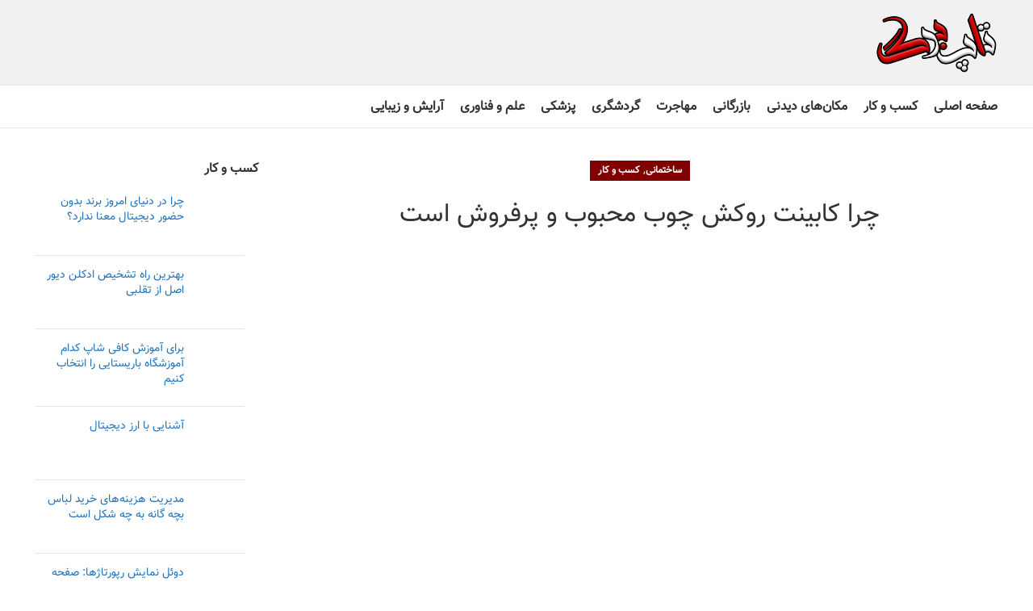

--- FILE ---
content_type: text/html; charset=UTF-8
request_url: https://topbarg.com/%DA%86%D8%B1%D8%A7-%DA%A9%D8%A7%D8%A8%DB%8C%D9%86%D8%AA-%D8%B1%D9%88%DA%A9%D8%B4-%DA%86%D9%88%D8%A8-%D9%85%D8%AD%D8%A8%D9%88%D8%A8-%D9%88-%D9%BE%D8%B1%D9%81%D8%B1%D9%88%D8%B4-%D8%A7%D8%B3%D8%AA/
body_size: 37634
content:
<!DOCTYPE html><html dir="rtl" lang="fa-IR"><head><script data-no-optimize="1" type="3aa2a87e217999ceb112ebb5-text/javascript">var litespeed_docref=sessionStorage.getItem("litespeed_docref");litespeed_docref&&(Object.defineProperty(document,"referrer",{get:function(){return litespeed_docref}}),sessionStorage.removeItem("litespeed_docref"));</script> <meta charset="UTF-8"><link rel="profile" href="https://gmpg.org/xfn/11"><link rel="pingback" href="https://topbarg.com/xmlrpc.php"> <script type="litespeed/javascript">window.MSInputMethodContext&&document.documentMode&&document.write('<script src="https://topbarg.com/wp-content/themes/woodmart/js/libs/ie11CustomProperties.min.js"><\/script>')</script> <title>چرا کابینت روکش چوب محبوب و پرفروش است &#8211; تاپ برگ</title><meta name='robots' content='max-image-preview:large' /><style>img:is([sizes="auto" i], [sizes^="auto," i]) { contain-intrinsic-size: 3000px 1500px }</style><link data-optimized="2" rel="stylesheet" href="https://topbarg.com/wp-content/litespeed/css/1/8b8645829fca75b4c0d8931627511ddc.css?ver=9a246" /><style id='classic-theme-styles-inline-css' type='text/css'>/*! This file is auto-generated */
.wp-block-button__link{color:#fff;background-color:#32373c;border-radius:9999px;box-shadow:none;text-decoration:none;padding:calc(.667em + 2px) calc(1.333em + 2px);font-size:1.125em}.wp-block-file__button{background:#32373c;color:#fff;text-decoration:none}</style><style id='bp-login-form-style-inline-css' type='text/css'>.widget_bp_core_login_widget .bp-login-widget-user-avatar{float:left}.widget_bp_core_login_widget .bp-login-widget-user-links{margin-left:70px}#bp-login-widget-form label{display:block;font-weight:600;margin:15px 0 5px;width:auto}#bp-login-widget-form input[type=password],#bp-login-widget-form input[type=text]{background-color:#fafafa;border:1px solid #d6d6d6;border-radius:0;font:inherit;font-size:100%;padding:.5em;width:100%}#bp-login-widget-form .bp-login-widget-register-link,#bp-login-widget-form .login-submit{display:inline;width:-moz-fit-content;width:fit-content}#bp-login-widget-form .bp-login-widget-register-link{margin-left:1em}#bp-login-widget-form .bp-login-widget-register-link a{filter:invert(1)}#bp-login-widget-form .bp-login-widget-pwd-link{font-size:80%}</style><style id='bp-primary-nav-style-inline-css' type='text/css'>.buddypress_object_nav .bp-navs{background:#0000;clear:both;overflow:hidden}.buddypress_object_nav .bp-navs ul{margin:0;padding:0}.buddypress_object_nav .bp-navs ul li{list-style:none;margin:0}.buddypress_object_nav .bp-navs ul li a,.buddypress_object_nav .bp-navs ul li span{border:0;display:block;padding:5px 10px;text-decoration:none}.buddypress_object_nav .bp-navs ul li .count{background:#eaeaea;border:1px solid #ccc;border-radius:50%;color:#555;display:inline-block;font-size:12px;margin-left:2px;padding:3px 6px;text-align:center;vertical-align:middle}.buddypress_object_nav .bp-navs ul li a .count:empty{display:none}.buddypress_object_nav .bp-navs ul li.last select{max-width:185px}.buddypress_object_nav .bp-navs ul li.current a,.buddypress_object_nav .bp-navs ul li.selected a{color:#333;opacity:1}.buddypress_object_nav .bp-navs ul li.current a .count,.buddypress_object_nav .bp-navs ul li.selected a .count{background-color:#fff}.buddypress_object_nav .bp-navs ul li.dynamic a .count,.buddypress_object_nav .bp-navs ul li.dynamic.current a .count,.buddypress_object_nav .bp-navs ul li.dynamic.selected a .count{background-color:#5087e5;border:0;color:#fafafa}.buddypress_object_nav .bp-navs ul li.dynamic a:hover .count{background-color:#5087e5;border:0;color:#fff}.buddypress_object_nav .main-navs.dir-navs{margin-bottom:20px}.buddypress_object_nav .bp-navs.group-create-links ul li.current a{text-align:center}.buddypress_object_nav .bp-navs.group-create-links ul li:not(.current),.buddypress_object_nav .bp-navs.group-create-links ul li:not(.current) a{color:#767676}.buddypress_object_nav .bp-navs.group-create-links ul li:not(.current) a:focus,.buddypress_object_nav .bp-navs.group-create-links ul li:not(.current) a:hover{background:none;color:#555}.buddypress_object_nav .bp-navs.group-create-links ul li:not(.current) a[disabled]:focus,.buddypress_object_nav .bp-navs.group-create-links ul li:not(.current) a[disabled]:hover{color:#767676}</style><style id='bp-member-style-inline-css' type='text/css'>[data-type="bp/member"] input.components-placeholder__input{border:1px solid #757575;border-radius:2px;flex:1 1 auto;padding:6px 8px}.bp-block-member{position:relative}.bp-block-member .member-content{display:flex}.bp-block-member .user-nicename{display:block}.bp-block-member .user-nicename a{border:none;color:currentColor;text-decoration:none}.bp-block-member .bp-profile-button{width:100%}.bp-block-member .bp-profile-button a.button{bottom:10px;display:inline-block;margin:18px 0 0;position:absolute;right:0}.bp-block-member.has-cover .item-header-avatar,.bp-block-member.has-cover .member-content,.bp-block-member.has-cover .member-description{z-index:2}.bp-block-member.has-cover .member-content,.bp-block-member.has-cover .member-description{padding-top:75px}.bp-block-member.has-cover .bp-member-cover-image{background-color:#c5c5c5;background-position:top;background-repeat:no-repeat;background-size:cover;border:0;display:block;height:150px;left:0;margin:0;padding:0;position:absolute;top:0;width:100%;z-index:1}.bp-block-member img.avatar{height:auto;width:auto}.bp-block-member.avatar-none .item-header-avatar{display:none}.bp-block-member.avatar-none.has-cover{min-height:200px}.bp-block-member.avatar-full{min-height:150px}.bp-block-member.avatar-full .item-header-avatar{width:180px}.bp-block-member.avatar-thumb .member-content{align-items:center;min-height:50px}.bp-block-member.avatar-thumb .item-header-avatar{width:70px}.bp-block-member.avatar-full.has-cover{min-height:300px}.bp-block-member.avatar-full.has-cover .item-header-avatar{width:200px}.bp-block-member.avatar-full.has-cover img.avatar{background:#fffc;border:2px solid #fff;margin-left:20px}.bp-block-member.avatar-thumb.has-cover .item-header-avatar{padding-top:75px}.entry .entry-content .bp-block-member .user-nicename a{border:none;color:currentColor;text-decoration:none}</style><style id='bp-dynamic-members-style-inline-css' type='text/css'>.bp-dynamic-block-container .item-options{font-size:.5em;margin:0 0 1em;padding:1em 0}.bp-dynamic-block-container .item-options a.selected{font-weight:600}.bp-dynamic-block-container ul.item-list{list-style:none;margin:1em 0;padding-left:0}.bp-dynamic-block-container ul.item-list li{margin-bottom:1em}.bp-dynamic-block-container ul.item-list li:after,.bp-dynamic-block-container ul.item-list li:before{content:" ";display:table}.bp-dynamic-block-container ul.item-list li:after{clear:both}.bp-dynamic-block-container ul.item-list li .item-avatar{float:left;width:60px}.bp-dynamic-block-container ul.item-list li .item{margin-left:70px}</style><style id='bp-online-members-style-inline-css' type='text/css'>.widget_bp_core_whos_online_widget .avatar-block,[data-type="bp/online-members"] .avatar-block{display:flex;flex-flow:row wrap}.widget_bp_core_whos_online_widget .avatar-block img,[data-type="bp/online-members"] .avatar-block img{margin:.5em}</style><style id='bp-active-members-style-inline-css' type='text/css'>.widget_bp_core_recently_active_widget .avatar-block,[data-type="bp/active-members"] .avatar-block{display:flex;flex-flow:row wrap}.widget_bp_core_recently_active_widget .avatar-block img,[data-type="bp/active-members"] .avatar-block img{margin:.5em}</style><style id='bp-latest-activities-style-inline-css' type='text/css'>.bp-latest-activities .components-flex.components-select-control select[multiple]{height:auto;padding:0 8px}.bp-latest-activities .components-flex.components-select-control select[multiple]+.components-input-control__suffix svg{display:none}.bp-latest-activities-block a,.entry .entry-content .bp-latest-activities-block a{border:none;text-decoration:none}.bp-latest-activities-block .activity-list.item-list blockquote{border:none;padding:0}.bp-latest-activities-block .activity-list.item-list blockquote .activity-item:not(.mini){box-shadow:1px 0 4px #00000026;padding:0 1em;position:relative}.bp-latest-activities-block .activity-list.item-list blockquote .activity-item:not(.mini):after,.bp-latest-activities-block .activity-list.item-list blockquote .activity-item:not(.mini):before{border-color:#0000;border-style:solid;content:"";display:block;height:0;left:15px;position:absolute;width:0}.bp-latest-activities-block .activity-list.item-list blockquote .activity-item:not(.mini):before{border-top-color:#00000026;border-width:9px;bottom:-18px;left:14px}.bp-latest-activities-block .activity-list.item-list blockquote .activity-item:not(.mini):after{border-top-color:#fff;border-width:8px;bottom:-16px}.bp-latest-activities-block .activity-list.item-list blockquote .activity-item.mini .avatar{display:inline-block;height:20px;margin-right:2px;vertical-align:middle;width:20px}.bp-latest-activities-block .activity-list.item-list footer{align-items:center;display:flex}.bp-latest-activities-block .activity-list.item-list footer img.avatar{border:none;display:inline-block;margin-right:.5em}.bp-latest-activities-block .activity-list.item-list footer .activity-time-since{font-size:90%}.bp-latest-activities-block .widget-error{border-left:4px solid #0b80a4;box-shadow:1px 0 4px #00000026}.bp-latest-activities-block .widget-error p{padding:0 1em}</style><style id='bp-recent-posts-style-inline-css' type='text/css'>.bp-recent-posts-block-container a{box-shadow:none;text-decoration:none}.bp-recent-posts-block-container ul.item-list{list-style:none;margin:10px 0}.bp-recent-posts-block-container ul.activity-list{padding:0}.bp-recent-posts-block-container ul.activity-list blockquote{margin:0 0 1.5em;overflow:visible;padding:0 0 .75em .75em}.bp-recent-posts-block-container ul.activity-list img{margin-bottom:.5em}.bp-recent-posts-block-container ul.activity-list li{border-bottom:1px solid #ccc;margin-bottom:1em}.bp-recent-posts-block-container ul.activity-list li .activity-header p{margin-bottom:.5em}.bp-recent-posts-block-container ul.activity-list li .activity-header p .time-since{color:#767676;font-size:80%;text-decoration:none}.bp-recent-posts-block-container ul.activity-list li:last-child{border-bottom:0}</style><style id='bp-friends-style-inline-css' type='text/css'>.bp-dynamic-block-container .item-options{font-size:.5em;margin:0 0 1em;padding:1em 0}.bp-dynamic-block-container .item-options a.selected{font-weight:600}.bp-dynamic-block-container ul.item-list{list-style:none;margin:1em 0;padding-left:0}.bp-dynamic-block-container ul.item-list li{margin-bottom:1em}.bp-dynamic-block-container ul.item-list li:after,.bp-dynamic-block-container ul.item-list li:before{content:" ";display:table}.bp-dynamic-block-container ul.item-list li:after{clear:both}.bp-dynamic-block-container ul.item-list li .item-avatar{float:left;width:60px}.bp-dynamic-block-container ul.item-list li .item{margin-left:70px}</style><style id='bp-group-style-inline-css' type='text/css'>[data-type="bp/group"] input.components-placeholder__input{border:1px solid #757575;border-radius:2px;flex:1 1 auto;padding:6px 8px}.bp-block-group{position:relative}.bp-block-group .group-content{display:flex}.bp-block-group .group-description{width:100%}.bp-block-group .group-description-content{margin-bottom:18px;width:100%}.bp-block-group .bp-profile-button{overflow:hidden;width:100%}.bp-block-group .bp-profile-button a.button{margin:18px 0 0}.bp-block-group.has-cover .group-content,.bp-block-group.has-cover .group-description,.bp-block-group.has-cover .item-header-avatar{z-index:2}.bp-block-group.has-cover .group-content,.bp-block-group.has-cover .group-description{padding-top:75px}.bp-block-group.has-cover .bp-group-cover-image{background-color:#c5c5c5;background-position:top;background-repeat:no-repeat;background-size:cover;border:0;display:block;height:150px;left:0;margin:0;padding:0;position:absolute;top:0;width:100%;z-index:1}.bp-block-group img.avatar{height:auto;width:auto}.bp-block-group.avatar-none .item-header-avatar{display:none}.bp-block-group.avatar-full{min-height:150px}.bp-block-group.avatar-full .item-header-avatar{width:180px}.bp-block-group.avatar-full .group-description{padding-left:35px}.bp-block-group.avatar-thumb .item-header-avatar{width:70px}.bp-block-group.avatar-thumb .item-header-avatar img.avatar{margin-top:15px}.bp-block-group.avatar-none.has-cover{min-height:200px}.bp-block-group.avatar-none.has-cover .item-header-avatar{padding-top:75px}.bp-block-group.avatar-full.has-cover{min-height:300px}.bp-block-group.avatar-full.has-cover .item-header-avatar{width:200px}.bp-block-group.avatar-full.has-cover img.avatar{background:#fffc;border:2px solid #fff;margin-left:20px}.bp-block-group.avatar-thumb:not(.has-description) .group-content{align-items:center;min-height:50px}.bp-block-group.avatar-thumb.has-cover .item-header-avatar{padding-top:75px}.bp-block-group.has-description .bp-profile-button a.button{display:block;float:right}</style><style id='bp-groups-style-inline-css' type='text/css'>[data-type="bp/groups"] .components-placeholder.is-appender{min-height:0}[data-type="bp/groups"] .components-placeholder.is-appender .components-placeholder__label:empty{display:none}[data-type="bp/groups"] .components-placeholder input.components-placeholder__input{border:1px solid #757575;border-radius:2px;flex:1 1 auto;padding:6px 8px}[data-type="bp/groups"].avatar-none .group-description{width:calc(100% - 44px)}[data-type="bp/groups"].avatar-full .group-description{width:calc(100% - 224px)}[data-type="bp/groups"].avatar-thumb .group-description{width:calc(100% - 114px)}[data-type="bp/groups"] .group-content{position:relative}[data-type="bp/groups"] .group-content .is-right{position:absolute;right:2px;top:2px}[data-type="bp/groups"] .columns-2 .group-content .group-description,[data-type="bp/groups"] .columns-3 .group-content .group-description,[data-type="bp/groups"] .columns-4 .group-content .group-description{padding-left:44px;width:calc(100% - 44px)}[data-type="bp/groups"] .columns-3 .is-right{right:-10px}[data-type="bp/groups"] .columns-4 .is-right{right:-50px}.bp-block-groups.is-grid{display:flex;flex-wrap:wrap;padding:0}.bp-block-groups.is-grid .group-content{margin:0 1.25em 1.25em 0;width:100%}@media(min-width:600px){.bp-block-groups.columns-2 .group-content{width:calc(50% - .625em)}.bp-block-groups.columns-2 .group-content:nth-child(2n){margin-right:0}.bp-block-groups.columns-3 .group-content{width:calc(33.33333% - .83333em)}.bp-block-groups.columns-3 .group-content:nth-child(3n){margin-right:0}.bp-block-groups.columns-4 .group-content{width:calc(25% - .9375em)}.bp-block-groups.columns-4 .group-content:nth-child(4n){margin-right:0}}.bp-block-groups .group-content{display:flex;flex-direction:column;padding-bottom:1em;text-align:center}.bp-block-groups .group-content .group-description,.bp-block-groups .group-content .item-header-avatar{width:100%}.bp-block-groups .group-content .item-header-avatar{margin:0 auto}.bp-block-groups .group-content .item-header-avatar img.avatar{display:inline-block}@media(min-width:600px){.bp-block-groups .group-content{flex-direction:row;text-align:left}.bp-block-groups .group-content .group-description,.bp-block-groups .group-content .item-header-avatar{width:auto}.bp-block-groups .group-content .item-header-avatar{margin:0}}.bp-block-groups .group-content time{color:#767676;display:block;font-size:80%}.bp-block-groups.avatar-none .item-header-avatar{display:none}.bp-block-groups.avatar-full{min-height:190px}.bp-block-groups.avatar-full .item-header-avatar{width:180px}.bp-block-groups.avatar-thumb .group-content{min-height:80px}.bp-block-groups.avatar-thumb .item-header-avatar{width:70px}.bp-block-groups.columns-2 .group-content,.bp-block-groups.columns-3 .group-content,.bp-block-groups.columns-4 .group-content{display:block;text-align:center}.bp-block-groups.columns-2 .group-content .item-header-avatar,.bp-block-groups.columns-3 .group-content .item-header-avatar,.bp-block-groups.columns-4 .group-content .item-header-avatar{margin:0 auto}.bp-block-groups img.avatar{height:auto;max-width:-moz-fit-content;max-width:fit-content;width:auto}.bp-block-groups .member-content.has-description{align-items:center}.bp-block-groups .member-content.has-description .item-header-avatar{padding-right:1em}.bp-block-groups .member-content.has-description .group-description-content{margin-bottom:0;text-align:left}</style><style id='bp-dynamic-groups-style-inline-css' type='text/css'>.bp-dynamic-block-container .item-options{font-size:.5em;margin:0 0 1em;padding:1em 0}.bp-dynamic-block-container .item-options a.selected{font-weight:600}.bp-dynamic-block-container ul.item-list{list-style:none;margin:1em 0;padding-left:0}.bp-dynamic-block-container ul.item-list li{margin-bottom:1em}.bp-dynamic-block-container ul.item-list li:after,.bp-dynamic-block-container ul.item-list li:before{content:" ";display:table}.bp-dynamic-block-container ul.item-list li:after{clear:both}.bp-dynamic-block-container ul.item-list li .item-avatar{float:left;width:60px}.bp-dynamic-block-container ul.item-list li .item{margin-left:70px}</style><style id='bp-sitewide-notices-style-inline-css' type='text/css'>.bp-sitewide-notice-block .bp-screen-reader-text,[data-type="bp/sitewide-notices"] .bp-screen-reader-text{border:0;clip:rect(0 0 0 0);height:1px;margin:-1px;overflow:hidden;padding:0;position:absolute;width:1px;word-wrap:normal!important}.bp-sitewide-notice-block [data-bp-tooltip]:after,[data-type="bp/sitewide-notices"] [data-bp-tooltip]:after{background-color:#fff;border:1px solid #737373;border-radius:1px;box-shadow:4px 4px 8px #0003;color:#333;content:attr(data-bp-tooltip);display:none;font-family:Helvetica Neue,Helvetica,Arial,san-serif;font-size:12px;font-weight:400;letter-spacing:normal;line-height:1.25;max-width:200px;opacity:0;padding:5px 8px;pointer-events:none;position:absolute;text-shadow:none;text-transform:none;transform:translateZ(0);transition:all 1.5s ease;visibility:hidden;white-space:nowrap;word-wrap:break-word;z-index:100000}.bp-sitewide-notice-block .bp-tooltip:after,[data-type="bp/sitewide-notices"] .bp-tooltip:after{left:50%;margin-top:7px;top:110%;transform:translate(-50%)}.bp-sitewide-notice-block{border-left:4px solid #ff853c;padding-left:1em;position:relative}.bp-sitewide-notice-block h2:before{background:none;border:none}.bp-sitewide-notice-block .dismiss-notice{background-color:#0000;border:1px solid #ff853c;color:#ff853c;display:block;padding:.2em .5em;position:absolute;right:.5em;top:.5em;width:-moz-fit-content;width:fit-content}.bp-sitewide-notice-block .dismiss-notice:hover{background-color:#ff853c;color:#fff}</style><style id='pressapps-knowledge-base-inline-css' type='text/css'>.uk-card-body:hover, .uk-search-default .uk-search-input:focus { border-color: #3384FF }
.pakb-toc { border-left-color: #3384FF }
.pakb-accent-color, .pakb-accent-color a, .pakb-accent-color a:hover, .pakb-accent-color a:visited, .autocomplete-suggestion, .uk-card-body:hover .uk-card-title.pakb-secondary-color { color: #3384FF }
.uk-button-primary, .uk-button-primary:focus, .styled-ol li:before { background-color: #3384FF }
.pakb-list-icon svg, .pakb-box-icon svg, .pakb-like-btn svg, .pakb-dislike-btn svg { fill:  #3384FF !important }
.pakb-secondary-color, .pakb-secondary-color a, .pakb-secondary-color a:hover, .pakb-secondary-color a:visited { color: #222222 }
.pakb-muted-color, .pakb-muted-color a, .pakb-muted-color a:hover, .pakb-muted-color a:visited, .uk-breadcrumb :last-child * { color: #AEB4BB }
.pakb-boxes .uk-card-title, .pakb-lists h2 { font-size: 24px;}
.pakb-boxes svg { height: 54px;}</style> <script type="litespeed/javascript" data-src="https://topbarg.com/wp-includes/js/jquery/jquery.min.js" id="jquery-core-js"></script> <script id="pressapps-knowledge-base-js-extra" type="litespeed/javascript">var PAKB={"base_url":"https:\/\/topbarg.com","ajaxurl":"https:\/\/topbarg.com\/wp-admin\/admin-ajax.php","category":"1","noresult_placeholder":"No Results Found","tocscrolloffset":"100"}</script> <script type="3aa2a87e217999ceb112ebb5-text/javascript"></script><link rel="https://api.w.org/" href="https://topbarg.com/wp-json/" /><link rel="alternate" title="JSON" type="application/json" href="https://topbarg.com/wp-json/wp/v2/posts/100009565" /><link rel="EditURI" type="application/rsd+xml" title="RSD" href="https://topbarg.com/xmlrpc.php?rsd" /><link rel="canonical" href="https://topbarg.com/%da%86%d8%b1%d8%a7-%da%a9%d8%a7%d8%a8%db%8c%d9%86%d8%aa-%d8%b1%d9%88%da%a9%d8%b4-%da%86%d9%88%d8%a8-%d9%85%d8%ad%d8%a8%d9%88%d8%a8-%d9%88-%d9%be%d8%b1%d9%81%d8%b1%d9%88%d8%b4-%d8%a7%d8%b3%d8%aa/" /><link rel='shortlink' href='https://topbarg.com/?p=100009565' /><link rel="alternate" title="oEmbed (JSON)" type="application/json+oembed" href="https://topbarg.com/wp-json/oembed/1.0/embed?url=https%3A%2F%2Ftopbarg.com%2F%25da%2586%25d8%25b1%25d8%25a7-%25da%25a9%25d8%25a7%25d8%25a8%25db%258c%25d9%2586%25d8%25aa-%25d8%25b1%25d9%2588%25da%25a9%25d8%25b4-%25da%2586%25d9%2588%25d8%25a8-%25d9%2585%25d8%25ad%25d8%25a8%25d9%2588%25d8%25a8-%25d9%2588-%25d9%25be%25d8%25b1%25d9%2581%25d8%25b1%25d9%2588%25d8%25b4-%25d8%25a7%25d8%25b3%25d8%25aa%2F" /><link rel="alternate" title="oEmbed (XML)" type="text/xml+oembed" href="https://topbarg.com/wp-json/oembed/1.0/embed?url=https%3A%2F%2Ftopbarg.com%2F%25da%2586%25d8%25b1%25d8%25a7-%25da%25a9%25d8%25a7%25d8%25a8%25db%258c%25d9%2586%25d8%25aa-%25d8%25b1%25d9%2588%25da%25a9%25d8%25b4-%25da%2586%25d9%2588%25d8%25a8-%25d9%2585%25d8%25ad%25d8%25a8%25d9%2588%25d8%25a8-%25d9%2588-%25d9%25be%25d8%25b1%25d9%2581%25d8%25b1%25d9%2588%25d8%25b4-%25d8%25a7%25d8%25b3%25d8%25aa%2F&#038;format=xml" /> <script type="litespeed/javascript">var ajaxurl='https://topbarg.com/wp-admin/admin-ajax.php'</script> <script type="litespeed/javascript">!function(e,t,n){e.yektanetAnalyticsObject=n,e[n]=e[n]||function(){e[n].q.push(arguments)},e[n].q=e[n].q||[];var a=t.getElementsByTagName("head")[0],r=new Date,c="https://cdn.yektanet.com/superscript/r8eWOovx/native-topbarg.com-32186/yn_pub.js?v="+r.getFullYear().toString()+"0"+r.getMonth()+"0"+r.getDate()+"0"+r.getHours(),s=t.createElement("link");s.rel="preload",s.as="script",s.href=c,a.appendChild(s);var l=t.createElement("script");l.async=!0,l.src=c,a.appendChild(l)}(window,document,"yektanet")</script><meta name="theme-color" content="#1c1e33"><meta name="viewport" content="width=device-width, initial-scale=1.0, maximum-scale=1.0, user-scalable=no"><meta name="generator" content="Powered by WPBakery Page Builder - drag and drop page builder for WordPress."/><link rel="icon" href="https://topbarg.com/wp-content/uploads/2023/06/favtop-150x150.png" sizes="32x32" /><link rel="icon" href="https://topbarg.com/wp-content/uploads/2023/06/favtop-300x300.png" sizes="192x192" /><link rel="apple-touch-icon" href="https://topbarg.com/wp-content/uploads/2023/06/favtop-300x300.png" /><meta name="msapplication-TileImage" content="https://topbarg.com/wp-content/uploads/2023/06/favtop-300x300.png" /><style type="text/css" id="wp-custom-css">.single-post .entry-content p {
    text-align: justify;
    line-height: 2;
}</style><style></style><noscript><style>.wpb_animate_when_almost_visible { opacity: 1; }</style></noscript></head><body data-rsssl=1 class="bp-nouveau rtl wp-singular post-template-default single single-post postid-100009565 single-format-standard wp-theme-woodmart wrapper-full-width  form-style-square  form-border-width-2 offcanvas-sidebar-mobile notifications-sticky wpb-js-composer js-comp-ver-7.7.2 vc_responsive"> <script type="3aa2a87e217999ceb112ebb5-text/javascript" id="wd-flicker-fix">// Flicker fix.</script> <script id="bbp-swap-no-js-body-class" type="litespeed/javascript">document.body.className=document.body.className.replace('bbp-no-js','bbp-js')</script> <div class="website-wrapper"><header class="whb-header whb-header_528910 whb-sticky-shadow whb-scroll-slide whb-sticky-clone"><div class="whb-main-header"><div class="whb-row whb-top-bar whb-not-sticky-row whb-with-bg whb-without-border whb-color-light whb-flex-flex-middle whb-hidden-desktop whb-hidden-mobile"><div class="container"><div class="whb-flex-row whb-top-bar-inner"><div class="whb-column whb-col-left whb-visible-lg"><div class="wd-header-text set-cont-mb-s reset-last-child  whb-text-element"><h5><span style="color: #ffffff;">تاپ برگ، پورتال ثبت مشاغل ایرانیان در داخل و خارج از کشور</span></h5></div></div><div class="whb-column whb-col-center whb-visible-lg"><div id="wd-69106514deaaa" class="  wd-button-wrapper woodmart-button-wrapper text-center inline-element"><a href="https://topbarg.com/add-listing/" title="" class="btn btn-scheme-light btn-scheme-hover-light btn-style-3d btn-style-semi-round btn-size-large btn-full-width">ثبت شغل</a></div></div><div class="whb-column whb-col-right whb-visible-lg"><div class="wd-header-nav wd-header-secondary-nav text-left navigation-style-default" role="navigation" aria-label="Secondary navigation"><ul id="menu-%d9%85%d9%86%d9%88%db%8c-%da%a9%d8%a7%d8%b1%d8%a8%d8%b1%db%8c" class="menu wd-nav wd-nav-secondary wd-style-default wd-gap-s"><li id="menu-item-100006816" class="bp-menu bp-register-nav menu-item menu-item-type-custom menu-item-object-custom menu-item-100006816 item-level-0 menu-item-design-default menu-simple-dropdown wd-event-hover" ><a href="https://topbarg.com/register/" class="woodmart-nav-link"><span class="nav-link-text">ثبت نام</span></a></li><li id="menu-item-100007045" class="menu-item menu-item-type-post_type menu-item-object-page menu-item-100007045 item-level-0 menu-item-design-default menu-simple-dropdown wd-event-hover" ><a href="https://topbarg.com/login/" class="woodmart-nav-link"><span class="nav-link-text">ورود به حساب کاربری</span></a></li></ul></div><div class="wd-header-nav wd-header-secondary-nav text-left navigation-style-default" role="navigation" aria-label="Secondary navigation"><ul id="menu-%d8%a8%d8%a7%d9%86%da%a9-%d9%88-%d8%b1%d8%a7%d9%87%d9%86%d9%85%d8%a7%db%8c-%d9%85%d8%b4%d8%a7%d8%ba%d9%84-%d8%a7%db%8c%d8%b1%d8%a7%d9%86%db%8c%d8%a7%d9%86" class="menu wd-nav wd-nav-secondary wd-style-default wd-gap-s"><li id="menu-item-100001551" class="menu-item menu-item-type-post_type menu-item-object-page menu-item-100001551 item-level-0 menu-item-design-default menu-simple-dropdown wd-event-hover" ><a href="https://topbarg.com/dashboard/" class="woodmart-nav-link"><span class="nav-link-text">پنل بانک مشاغل</span></a></li></ul></div><div class="wd-social-icons  woodmart-social-icons icons-design-default icons-size-large color-scheme-light social-follow social-form-circle text-center">
<a rel="noopener noreferrer nofollow" href="https://www.facebook.com/TopBarg/" target="_blank" class=" wd-social-icon social-facebook" aria-label="Facebook social link">
<span class="wd-icon"></span>
</a>
<a rel="noopener noreferrer nofollow" href="https://twitter.com/topbarg" target="_blank" class=" wd-social-icon social-twitter" aria-label="Twitter social link">
<span class="wd-icon"></span>
</a>
<a rel="noopener noreferrer nofollow" href="https://www.instagram.com/topbarg_com/" target="_blank" class=" wd-social-icon social-instagram" aria-label="Instagram social link">
<span class="wd-icon"></span>
</a>
<a rel="noopener noreferrer nofollow" href="https://www.youtube.com/channel/UCbJE1gWm2uFWzEPKVYMYirA" target="_blank" class=" wd-social-icon social-youtube" aria-label="YouTube social link">
<span class="wd-icon"></span>
</a></div></div><div class="whb-column whb-col-mobile whb-hidden-lg"><div class="wd-header-text set-cont-mb-s reset-last-child  whb-text-element">[buddy_notification_bell]</div><div class="wd-social-icons  woodmart-social-icons icons-design-default icons-size-large color-scheme-light social-follow social-form-circle text-center">
<a rel="noopener noreferrer nofollow" href="https://www.facebook.com/TopBarg/" target="_blank" class=" wd-social-icon social-facebook" aria-label="Facebook social link">
<span class="wd-icon"></span>
</a>
<a rel="noopener noreferrer nofollow" href="https://twitter.com/topbarg" target="_blank" class=" wd-social-icon social-twitter" aria-label="Twitter social link">
<span class="wd-icon"></span>
</a>
<a rel="noopener noreferrer nofollow" href="https://www.instagram.com/topbarg_com/" target="_blank" class=" wd-social-icon social-instagram" aria-label="Instagram social link">
<span class="wd-icon"></span>
</a>
<a rel="noopener noreferrer nofollow" href="https://www.youtube.com/channel/UCbJE1gWm2uFWzEPKVYMYirA" target="_blank" class=" wd-social-icon social-youtube" aria-label="YouTube social link">
<span class="wd-icon"></span>
</a></div></div></div></div></div><div class="whb-row whb-general-header whb-not-sticky-row whb-with-bg whb-border-fullwidth whb-color-dark whb-flex-flex-middle"><div class="container"><div class="whb-flex-row whb-general-header-inner"><div class="whb-column whb-col-left whb-visible-lg"><div class="site-logo">
<a href="https://topbarg.com/" class="wd-logo wd-main-logo woodmart-logo woodmart-main-logo" rel="home">
<img data-lazyloaded="1" src="[data-uri]" width="150" height="75" data-src="https://topbarg.com/wp-content/uploads/2019/08/logo.png" alt="تاپ برگ" style="max-width: 250px;" />	</a></div></div><div class="whb-column whb-col-center whb-visible-lg whb-empty-column"></div><div class="whb-column whb-col-right whb-visible-lg whb-empty-column"></div><div class="whb-column whb-mobile-left whb-hidden-lg"><div class="wd-tools-element wd-header-mobile-nav wd-style-icon wd-design-1 woodmart-burger-icon">
<a href="#" rel="nofollow" aria-label="Open mobile menu">
<span class="wd-tools-icon woodmart-burger">
</span>
<span class="wd-tools-text">فهرست</span>
</a></div></div><div class="whb-column whb-mobile-center whb-hidden-lg"><div class="site-logo">
<a href="https://topbarg.com/" class="wd-logo wd-main-logo woodmart-logo woodmart-main-logo" rel="home">
<img data-lazyloaded="1" src="[data-uri]" width="150" height="75" data-src="https://topbarg.com/wp-content/uploads/2019/08/logo.png" alt="تاپ برگ" style="max-width: 179px;" />	</a></div></div><div class="whb-column whb-mobile-right whb-hidden-lg whb-empty-column"></div></div></div></div><div class="whb-row whb-header-bottom whb-not-sticky-row whb-without-bg whb-border-fullwidth whb-color-dark whb-flex-flex-middle whb-hidden-mobile"><div class="container"><div class="whb-flex-row whb-header-bottom-inner"><div class="whb-column whb-col-left whb-visible-lg"><div class="wd-header-nav wd-header-main-nav text-center wd-design-1 navigation-style-default" role="navigation" aria-label="Main navigation"><ul id="menu-%d9%81%d9%87%d8%b1%d8%b3%d8%aa-%d8%a7%d8%b5%d9%84%db%8c" class="menu wd-nav wd-nav-main wd-style-default wd-gap-s"><li id="menu-item-100008709" class="menu-item menu-item-type-custom menu-item-object-custom menu-item-100008709 item-level-0 menu-item-design-default menu-simple-dropdown wd-event-hover" ><a href="/" class="woodmart-nav-link"><span class="nav-link-text">صفحه اصلی</span></a></li><li id="menu-item-100009483" class="menu-item menu-item-type-taxonomy menu-item-object-category current-post-ancestor current-menu-parent current-post-parent menu-item-100009483 item-level-0 menu-item-design-default menu-simple-dropdown wd-event-hover" ><a href="https://topbarg.com/category/%da%a9%d8%b3%d8%a8-%d9%88-%da%a9%d8%a7%d8%b1/" class="woodmart-nav-link"><span class="nav-link-text">کسب و کار</span></a></li><li id="menu-item-100009484" class="menu-item menu-item-type-taxonomy menu-item-object-category menu-item-100009484 item-level-0 menu-item-design-default menu-simple-dropdown wd-event-hover" ><a href="https://topbarg.com/category/places-of-interest/" class="woodmart-nav-link"><span class="nav-link-text">مکان‌های دیدنی</span></a></li><li id="menu-item-100009485" class="menu-item menu-item-type-taxonomy menu-item-object-category menu-item-100009485 item-level-0 menu-item-design-default menu-simple-dropdown wd-event-hover" ><a href="https://topbarg.com/category/%d8%a8%d8%a7%d8%b2%d8%b1%da%af%d8%a7%d9%86%db%8c/" class="woodmart-nav-link"><span class="nav-link-text">بازرگانی</span></a></li><li id="menu-item-100009486" class="menu-item menu-item-type-taxonomy menu-item-object-category menu-item-100009486 item-level-0 menu-item-design-default menu-simple-dropdown wd-event-hover" ><a href="https://topbarg.com/category/migration/" class="woodmart-nav-link"><span class="nav-link-text">مهاجرت</span></a></li><li id="menu-item-100009487" class="menu-item menu-item-type-taxonomy menu-item-object-category menu-item-100009487 item-level-0 menu-item-design-default menu-simple-dropdown wd-event-hover" ><a href="https://topbarg.com/category/%da%af%d8%b1%d8%af%d8%b4%da%af%d8%b1%db%8c/" class="woodmart-nav-link"><span class="nav-link-text">گردشگری</span></a></li><li id="menu-item-100009488" class="menu-item menu-item-type-taxonomy menu-item-object-category menu-item-100009488 item-level-0 menu-item-design-default menu-simple-dropdown wd-event-hover" ><a href="https://topbarg.com/category/%d9%be%d8%b2%d8%b4%da%a9%db%8c/" class="woodmart-nav-link"><span class="nav-link-text">پزشکی</span></a></li><li id="menu-item-100009489" class="menu-item menu-item-type-taxonomy menu-item-object-category menu-item-100009489 item-level-0 menu-item-design-default menu-simple-dropdown wd-event-hover" ><a href="https://topbarg.com/category/%d8%b9%d9%84%d9%85-%d9%88-%d9%81%d9%86%d8%a7%d9%88%d8%b1%db%8c/" class="woodmart-nav-link"><span class="nav-link-text">علم و فناوری</span></a></li><li id="menu-item-100009490" class="menu-item menu-item-type-taxonomy menu-item-object-category menu-item-100009490 item-level-0 menu-item-design-default menu-simple-dropdown wd-event-hover" ><a href="https://topbarg.com/category/%d8%a2%d8%b1%d8%a7%db%8c%d8%b4-%d9%88-%d8%b2%db%8c%d8%a8%d8%a7%db%8c%db%8c/" class="woodmart-nav-link"><span class="nav-link-text">آرایش و زیبایی</span></a></li></ul></div></div><div class="whb-column whb-col-center whb-visible-lg whb-empty-column"></div><div class="whb-column whb-col-right whb-visible-lg whb-empty-column"></div><div class="whb-column whb-col-mobile whb-hidden-lg whb-empty-column"></div></div></div></div></div></header><div class="main-page-wrapper"><div class="container"><div class="row content-layout-wrapper align-items-start"><div class="site-content col-lg-9 col-12 col-md-9" role="main"><article id="post-100009565" class="post-single-page post-100009565 post type-post status-publish format-standard has-post-thumbnail hentry category-636 category-610"><div class="article-inner"><div class="meta-post-categories wd-post-cat wd-style-with-bg"><a href="https://topbarg.com/category/%d8%b3%d8%a7%d8%ae%d8%aa%d9%85%d8%a7%d9%86%db%8c/" rel="category tag">ساختمانی</a>, <a href="https://topbarg.com/category/%da%a9%d8%b3%d8%a8-%d9%88-%da%a9%d8%a7%d8%b1/" rel="category tag">کسب و کار</a></div><h1 class="wd-entities-title title post-title">چرا کابینت روکش چوب محبوب و پرفروش است</h1><div class="entry-meta wd-entry-meta"><ul class="entry-meta-list"><li class="modified-date">
<time class="updated" datetime="۱۴۰۰/۶/۹ ،۱۵:۵۱:۵۰ +۰۰:۰۰">
۰۹ شهریور ۱۴۰۰		</time></li><li class="meta-author">
<span>
ارسال شده توسط					</span><img alt='author-avatar' src="https://topbarg.com/wp-content/themes/woodmart/images/lazy.png.webp" data-wood-src='https://topbarg.com/wp-content/litespeed/avatar/1/681c8afaf173814c21bcf077c1826a28.jpg?ver=1762435023' srcset="" data-srcset='https://topbarg.com/wp-content/litespeed/avatar/1/56aa17c90f26584942d138bc5672f31d.jpg?ver=1762438384 2x' class='wd-lazy-load woodmart-lazy-load wd-lazy-fade avatar avatar-32 photo avatar-default' height='32' width='32' decoding='async'/>
<a href="https://topbarg.com/author/" rel="author">
<span class="vcard author author_name">
<span class="fn"></span>
</span>
</a></li></ul></div><header class="entry-header"><figure id="carousel-266" class="entry-thumbnail" data-owl-carousel data-hide_pagination_control="yes" data-desktop="1" data-tablet="1" data-tablet_landscape="1" data-mobile="1">
<img width="750" height="456" src="[data-uri]" class="attachment-post-thumbnail size-post-thumbnail wd-lazy-load woodmart-lazy-load wd-lazy-fade wp-post-image" alt="" decoding="async" fetchpriority="high" srcset="" sizes="(max-width: 750px) 100vw, 750px" data-wood-src="https://topbarg.com/wp-content/uploads/2021/08/image_9127505ed9c6831903140a039d9316950161afdc.jpg" data-srcset="https://topbarg.com/wp-content/uploads/2021/08/image_9127505ed9c6831903140a039d9316950161afdc.jpg 750w, https://topbarg.com/wp-content/uploads/2021/08/image_9127505ed9c6831903140a039d9316950161afdc-300x182.jpg 300w, https://topbarg.com/wp-content/uploads/2021/08/image_9127505ed9c6831903140a039d9316950161afdc-240x146.jpg 240w" /></figure><div class="post-date wd-post-date wd-style-with-bg woodmart-post-date" onclick="if (!window.__cfRLUnblockHandlers) return false; " data-cf-modified-3aa2a87e217999ceb112ebb5-="">
<span class="post-date-day">
۰۹				</span>
<span class="post-date-month">
شهریور				</span></div></header><div class="article-body-container"><div class="entry-content wd-entry-content woodmart-entry-content"><p>کابینت روکش چوب با فراهم آوردن زیبایی طبیعی و آرامش بخش طبیعت به منزل می‌تواند در قلب هر خانه‎‌ای یعنی آشپزخانه‌‎ی آن تحول عظیمی‌را ایجاد کند. استفاده از روکش‎‌های نازک چوبی، کابینت‎‌ها را به نمای کلاسیک نزدیک‌‎تر ساخته و علاوه بر آن مقاومت بیشتری را فراهم خواهد کرد. از این‌رو با به کار بردن این روکش‎‌ها می‌توان زیبایی و کیفیت را همزمان به آشپزخانه خود هدیه داد و از حضور در آن نهایت لذت را برد. مزایای فراوان <a href="https://novincabinco.com/">کابینت</a> روکش چوب و نیز معایب بسیار کم نسبت به دیگر کابینت‌‎های رده پایین از جمله دلایل محبوبیت آن‎‌ها بوده و عده‎‌ی زیادی را به استفاده از این نوع کابینت ترقیب می‎‌کند.</p><p>کابینت از جمله عضوهای جدانشدنی آشپزخانه از گذشته تاکنون بوده‌ و در سایز و ابعاد متفاوتی متناسب با هر آشپزخانه‌‎ای ارائه می‌‌‌‎شود. این وسیله‌‎ که از قدمت دیرینه‎‌ای برخوردار است از سال‌‎های اول استفاده خود تغییر و تحول چشمگیری داشته و از جنبه‎‌ی صرفاً کاربردی و نگهداری ظروف به جنبه‎‌ی زیبایی نیز دست یافته‎‌است. بنابراین می‌توان گفت دیگر مثل سابق نمی‌توان هر کابینتی را به آشپزخانه نصب نمود و از آن استفاده کرد چرا که بحث دکوراسیون داخلی و ست نمودن تمام وسایل با هم، دیگر یک امر جا افتاده بوده و هر فردی تمایل به جلوه بیشتر منزل خود و ایجاد‌هارمونی دلپذیری در محیط منزل خود دارد. کابینت‌‎ روکش چوب می‌تواند خواسته‎‌ی متقاضیان را با ایجاد یک فضای ایمن، زیبا و کاربردی به جای آورده و رضایت آن‎‌ها را جلب نماید.</p><h2>چرا کابینت‌‎های نسل جدید و چوبی و نسبت به نوع قدیمی‌پر طرفدارتر هستند؟</h2><p>همراهی علم و تکنولوژی روز دنیا در تولید کابینت‌‎های نسل جدید، توانسته آن‎‌ها را به یکی از خارق‌‎العاده‌‎ترین صنایع بشری تبدیل کند. چرا که در تولید این نوع از کابینت‎‌ها علی‌رقم زبیایی و در نظر گرفتن سلایق متفاوت گوناگون، به ایجاد فضاهای کاربردی و متنوع فکر شده و در نتیجه از کوچک‌‎ترین فضای موجود در آشپزخانه استفاده‎‌ی بهینه می‌شود. بنابراین می‌توان گفت که کابینت روکش چوب و یا دیگر کابینت‎‌های نسل جدید علاوه بر محیط‎‌های بزرگ، در منازلی که از آشپزخانه‌‎ی کوچکی برخوردار هستند نیز می‌تواند تأثیر بسزایی گذاشته و نگهداری ظروف مختلف و متفاوت را در کشوها و بخش‌‎های مختلف امکان‌پذیر کند به گونه‎‌ای که دیگر کمتر وسیله‌‎ای بر روی کابینت‌‎ها قرار می‌گیرد و آشپزخانه از شلوغی و بی‎‌نظمی‌حاصل از نبود فضای کافی نجات پیدا می‌کند.</p><h2>آشنایی با کابینت‎‌های روکش چوب</h2><p>آشنایی با کابینت روکش چوب و این که این کابینت‎‌ها از چه متریال‌‎هایی ساخته شده‌‎اند، یکی از روش‌‎های مؤثر جهت درک علت طرفداری و محبوبیت این نوع کابینت‎‌ها می‎‌باشد؛ چرا که بدون آشنایی با این موارد نمی‌توان تصمیم درستی را در جهت تهیه و انتخاب این نوع کابینت‎‌ها اتخاذ نمود و ممکن است در هنگام خرید دچار اشتباهات مختلفی شوید که ضررهای مالی مختلفی را برایتان به همراه داشته باشد.</p><p>کابینت روکش چوب بر خلاف نوع تمام چوب، از بدنه‌‎ی ام دی اف ساخته شده و تنها بخش چوبی آن یک روکش نازک به ضخامت چند میلیمتر می‌‎باشد. بنابراین به هیچ عنوان به غیر از بدنه‌‎های صاف و اصلی کابینت‌‎های روکش چوب نمی‌توان در باقی بخش‌‎ها گره‌‎های چوب را مشاهده نمود.خوب است بدانید که کابینت سازان جهت تولید این نوع کابینت‌‎ها بعد از ساختن بدنه‌‎ی اصلی آن و سمباده کشی‌ ‎ام دی اف اقدام به پخش چسب یا گریل بر روی آن می‌کنند. بعد از اتمام این مرحله، روکش‌‎ها بر روی ام دی اف به گونه‌‎‌ای منظم، با توجه به نوع  نقش و نگارهای طبیعی چوب قرار داده شده و سپس با کمک دستگاه پرس ثبات نهایی آن‌‎ها بر روی بدنه انجام می‌شود. بعد از این مراحل به سلیقه‌ی مشتری و نوع در خواست وی به کمک رنگ‌‎های پلی استر، پلی اورتان، شاپان این کابینت‎‌های آماده شده می‌توانند رنگ زده شوند.</p><h3><img data-lazyloaded="1" src="[data-uri]" decoding="async" class="size-full wp-image-100009571 aligncenter" data-src="https://topbarg.com/wp-content/uploads/2021/08/image_7df1af7182e2ee68bdbf3d707cd2e9fbaec90503.jpg" alt="" width="750" height="456" data-srcset="https://topbarg.com/wp-content/uploads/2021/08/image_7df1af7182e2ee68bdbf3d707cd2e9fbaec90503.jpg 750w, https://topbarg.com/wp-content/uploads/2021/08/image_7df1af7182e2ee68bdbf3d707cd2e9fbaec90503-300x182.jpg 300w, https://topbarg.com/wp-content/uploads/2021/08/image_7df1af7182e2ee68bdbf3d707cd2e9fbaec90503-240x146.jpg 240w" data-sizes="(max-width: 750px) 100vw, 750px" />تفاوت کابینت‌‎های تمام چوب با روکش چوبی</h3><p>یکی دیگر مسائلی که می‌تواند بیان کننده علت محبوبیت و پرفروش بودن کابینت‌‎های روکش چوب باشد، توجه به تفاوت‌‎ها و مزیت‎‌های کابینت روکش چوب نسبت به نوع تماماً چوبی می‌‎باشد. در واقع اگر چه کابینت‌‌‎های تماما چوب همیشه به عنوان یکی از لوکس‎‌ترین کابینت‎‌ها مطرح می‌شود، اما به علت گران‌قیمت بودن آن، علارغم زیبایی فوق‌العاده‎‌ای که میتواند برای هر منزلی ایجاد کند، نمی‌توان آن را به عنوان یک کابینت مقرون به صرف درنظر گرفت. چرا که با وضعیت اقتصادی کنونی و سیر صعودی قیمت چوب، جهت خرید و نصب کابینت‌‎های تماما چوبی هر چند که فضا کوچک باشد، می‎‌بایست مبالغ زیادی را پرداخت نمایید.</p><p>با توجه به موضوعی که ذکر شد، کابینت‌سازان برای علاقمندان به کابینت‎‌های کلاسیک و طرح چوب گزینه‎‌های مختلفی چون کابینت‎‌ روکش چوب که از قیمت با صرفه‌‎تری نسبت به نوع تماماً چوب برخوردار است، را ارئه می‌دهند. بنابراین می‌توان گفت کابینت‌‎های روکش چوبی با پایین آوردن هزینه‎‌ها می‌توانند نمایی تقریباً مشابه کابینت‌‎های تمام چوب برای افراد به ارمغان بیاورند. نکته‎‌ی دیگری که سبب محبوبیت بیشتر این نوع کابینت‌‎ها در بین خریداران می‌شود مقاومت بالای آن‌‎ها دربرابر رطوب می‌‎باشد. همان طور که می‌دانید آشپزخانه محلی است که معمولاً در طول روز بارها ظرف‎‌های متعددی در ان شسته می‌شود بنابراین ممکن است بارها مقداری از آب و یا رطوبت از سینک و یا ظروف شسته شده بر روی پوشش کابینت‌‎ها قرار بگیرد.</p><p>جهت آشنایی بیشتر با <a href="https://novincabinco.com/%d8%af%da%a9%d9%88%d8%b1%d8%a7%d8%b3%db%8c%d9%88%d9%86-%d8%a2%d8%b4%d9%be%d8%b2%d8%ae%d8%a7%d9%86%d9%87/%d8%a2%d8%b4%d9%86%d8%a7%db%8c%db%8c-%d8%a8%d8%a7-%da%a9%d8%a7%d8%a8%db%8c%d9%86%d8%aa-%d8%b1%d9%88%da%a9%d8%b4-%da%86%d9%88%d8%a8/">کابینت روکش چوب</a> کلیک کنید</p><p>از این رو کیفیت سطح رویی کابینت‌‎ و عدم انتقال آب به بخش‎‌های زیرین خود از اهمیت بالایی برخوردرا است به همین دلیل لازم است تا پوشش روی کابینت‌‎ها و یا بدنه اصلی آن‌‎ها و همه و همه بتوانند در برابر رطوب و عوامل مشابه آن مقاومت زیادی را از خود نشان دهند. که خوشبختانه کابینت‌‎های روکش چوب با عدم نیاز به مراقبت و نگهداری چندان زیاد در برابر رطوبت، می‌توانند این امکان را فراهم آورند.</p><h3>کابینت‌‎های روکش چوب و کمک به حفظ طبیعت</h3><p>تهیه‌‎ی کابینت‌‎های تماماً چوب قطعاً علاوه بر هزینه بر بودن منجر به قطع تعداد زیادی درخت از جنگل‌‎ها می‌شود به گونه‎‌ای که با ادامه روند این کار ممکن است با کاهش شدیدی در تعداد درختان روبرو باشیم از این رو برای حفظ جنگل‌‎هایمان که تأمین کننده اکسیژن لازم جهت ادامه‎‌ی زندگی ما هستند بهتر است از روش‌‎های بهینه‌‎تری چون کابینت روکش چوب استفاده کنیم. در تولید کابینت‌‎های روکش چوب همان طور که در مباحث قبلی اشاره شد تنها یک یا دولایه روکش چند میلیمتری از جنس چوب استفاده می‌شود که این میزان از چوب استفاده شده در کابینت‌‎های روکش چوبی قابل مقایسه با نوع تماما چوب نخواهد بود و به همین دلیل می‌تواند به حفظ تعداد بیشتری درخت در جنگل کمک کند. بنابراین اگر شما هم علاقه‎‌ای به پرداخت مبالغ گران‌قیمت جهت تهیه‌‎ی کابینت تماماً چوب ندارید و یا این که برای حفظ محیط زیست خود ارزش زیاید قائل هستید پیشنهاد می‌کنیم که با انتخاب کابینت‎‌ روکش چوب در این مسیر گام مثبت و تأثیرگذاری را بردارید.</p><p>جهت اطلاع از <a href="https://novincabinco.com/%D8%B1%D8%A7%D9%87%D9%86%D9%85%D8%A7%DB%8C-%D8%AE%D8%B1%DB%8C%D8%AF/%D9%82%DB%8C%D9%85%D8%AA-%DA%A9%D8%A7%D8%A8%DB%8C%D9%86%D8%AA-%D8%B1%D9%88%DA%A9%D8%B4-%DA%86%D9%88%D8%A8/">قیمت کابینت روکش</a> چوب کلیک کنید</p><h3>آیا می‌توان به دوام روکش چوبی اطمینان کرد؟</h3><p>همان طور که می‌دانید افراد زیادی در این صنعت مشغول به کار بوده و ممکن است در این میان افراد متعددی با سودجویی از مشتریان به جای ارائه‌‎ی روکش‌‎های چوبی اصل و با کیفیت به فروش روکش‌‎های تقلبی به پردازند. بنابراین نمی‌توان به این سوال به صورت دقیق و مشخصی پاسخ مثبت داد. اما در صورتی که خرید کابینت و انجام مراحل آن توسط یک تیم متعهد و مجرب صورت بپذیرد قطعاً نتیجه‎‌ی کار متفاوت بوده و می‌توان کابینت روکش چوب با کیفیتی را در اختیار داشت و دیگر نگرانی بابت دوام آن در صورت مراقبت صحیح وجود نخواهد داشت.</p><h4><img data-lazyloaded="1" src="[data-uri]" loading="lazy" decoding="async" class="size-full wp-image-100009570 aligncenter" data-src="https://topbarg.com/wp-content/uploads/2021/08/image_9c5188ed9bc72db683629b791bcbf8852a7453ff.jpg" alt="" width="750" height="456" data-srcset="https://topbarg.com/wp-content/uploads/2021/08/image_9c5188ed9bc72db683629b791bcbf8852a7453ff.jpg 750w, https://topbarg.com/wp-content/uploads/2021/08/image_9c5188ed9bc72db683629b791bcbf8852a7453ff-300x182.jpg 300w, https://topbarg.com/wp-content/uploads/2021/08/image_9c5188ed9bc72db683629b791bcbf8852a7453ff-240x146.jpg 240w" data-sizes="auto, (max-width: 750px) 100vw, 750px" />زیبایی طبیعی روکش چوبی</h4><p>اگر چه بعد از چسباندن روکش‎‌های چوبی می‌توان آن‎‌ها را  رنگ زد اما از آنجایی که این روکش‌‎ها بر گرفته از چوب درختان هستند و یاد آور جنگل و طبیعت هستند می‌توانند آرامش خوبی را هنگام تماشایشان برای فرد به ارمغان آورند. در واقع خود این روکش‌‎ها از نقش و نگارها و خطوط طبیعی برخوردار هستند که یک زیبایی منحصر به فردی را به همراه دارند. به همین دلیل اگر علاقمند هستید که بخشی از زیبایی طبیعت را همواره در منزل خود داشته باشید بدون این که آسیب زیادی را به این درختان وارد کنید، کابینت‎‌ روکش چوب می‌تواند این اممکان را به راحتی برای شما فراهم آورد.</p><h4><strong>آیا کابینت‎‌های روکش چوبی متنوع هستند؟</strong></h4><p>همان طور که عرض نمودیم کابینت روکش چوب از طبیعت و درختان گرفته می‌شود بنابراین نمی‌‎تواند همانند دیگر کابینت‎‌هایی که از تولیدات صنعتی و از مواد مختلف حاصل می‌شوند تنوع بالایی داشته باشند. خصوصاً اگر فردی بخواهد تمامی‌نقش و نگارهای چوب و آن حالت کلاسیک آن را حفظ کند گزینه‌‎های پیشنهادی زیادی چه از لحاظ جنس روکش چوبی و نوع درختان و چه طرح و البته رنگ آن در اختیار نخواهد داشت. رنگ زدن روکش چوب اگر چه می‌تواند رنگ دلخواه فرد را ایجاد نماید اما دیگر آن طراوت طبیعی و نقش و نگارهای منحصر بفرد چوب دیگر به وضوح احساس نخواهد شد.</p><h4><img data-lazyloaded="1" src="[data-uri]" loading="lazy" decoding="async" class="size-full wp-image-100009569 aligncenter" data-src="https://topbarg.com/wp-content/uploads/2021/08/image_6508ecf95e53acfe28a6b68edef4924d65328d3d.jpg" alt="" width="750" height="456" data-srcset="https://topbarg.com/wp-content/uploads/2021/08/image_6508ecf95e53acfe28a6b68edef4924d65328d3d.jpg 750w, https://topbarg.com/wp-content/uploads/2021/08/image_6508ecf95e53acfe28a6b68edef4924d65328d3d-300x182.jpg 300w, https://topbarg.com/wp-content/uploads/2021/08/image_6508ecf95e53acfe28a6b68edef4924d65328d3d-240x146.jpg 240w" data-sizes="auto, (max-width: 750px) 100vw, 750px" />از کجا این کابینت‌‎های محبوب را تهیه کنیم؟</h4><p>خوشبختانه با ورود بسیاری از مشاغل به عرصه‌‎ی اینترنت تولیدکنندگان و فروشندگان کابینت‌‎ها نیز با راه اندازی وبسایت اینترنتی خود پا به این عرصه گذاشته و خدمات خود را گسترش داده‎‌اند. بنابراین انتخاب بهترین مرکز و بهترین تولیدکنندگان کابینت با وجود چنین سایت‌‎هایی کار چندان دشواری نخواهد بود. تنها کافیست با بررسی و مقایسه‌‎ی اطلاعات موجود در سایت‌‎ها و کیفیت خدمات و نیز بررسی قیمت کابینت روکش چوب بعد از ارتباط با کارشناسان و متخصصان آن، بهترین سایت را جهت سفارش کابینت مد نظر خود برگزینید.</p><p>شرکت نوین کابین با فعالیت مستمر در زمینه‎‌ی طراحی، ساخت و اجرای انواع کابینت و دکوراسیون داخلی در تهران و دیگر شهرستان‎‌ها در خدمت شما عزیزان می‎‌باشد. این شرکت جهت رفاه حال مشتریان خود اقدام به برگزاری یک نمایشگاه دائمی‌در محل کارخانه نموده است تا متقاضیان بتوانند از نزدیک به بررسی چگونی و کیفیت و رنگ و طرح کابینت‌های تولیدی بپردازند. همچنین افرادی که به دلیل طولانی بودن مسافت توانایی مراجعه به کارخانه را ندارند می‌توانند از طریق سایت http://novincabinco.com/ با کارشناسان این سایت ارتباط برقرار کرده و به سفارش کالا بپردازند.</p></div></div></div></article><div class="wd-single-footer"><div class="single-post-social"><div class="wd-social-icons  woodmart-social-icons icons-design-colored icons-size-default color-scheme-dark social-share social-form-circle text-center">
<a rel="noopener noreferrer nofollow" href="https://www.facebook.com/sharer/sharer.php?u=https://topbarg.com/%da%86%d8%b1%d8%a7-%da%a9%d8%a7%d8%a8%db%8c%d9%86%d8%aa-%d8%b1%d9%88%da%a9%d8%b4-%da%86%d9%88%d8%a8-%d9%85%d8%ad%d8%a8%d9%88%d8%a8-%d9%88-%d9%be%d8%b1%d9%81%d8%b1%d9%88%d8%b4-%d8%a7%d8%b3%d8%aa/" target="_blank" class=" wd-social-icon social-facebook" aria-label="Facebook social link">
<span class="wd-icon"></span>
</a>
<a rel="noopener noreferrer nofollow" href="https://twitter.com/share?url=https://topbarg.com/%da%86%d8%b1%d8%a7-%da%a9%d8%a7%d8%a8%db%8c%d9%86%d8%aa-%d8%b1%d9%88%da%a9%d8%b4-%da%86%d9%88%d8%a8-%d9%85%d8%ad%d8%a8%d9%88%d8%a8-%d9%88-%d9%be%d8%b1%d9%81%d8%b1%d9%88%d8%b4-%d8%a7%d8%b3%d8%aa/" target="_blank" class=" wd-social-icon social-twitter" aria-label="Twitter social link">
<span class="wd-icon"></span>
</a>
<a rel="noopener noreferrer nofollow" href="https://pinterest.com/pin/create/button/?url=https://topbarg.com/%da%86%d8%b1%d8%a7-%da%a9%d8%a7%d8%a8%db%8c%d9%86%d8%aa-%d8%b1%d9%88%da%a9%d8%b4-%da%86%d9%88%d8%a8-%d9%85%d8%ad%d8%a8%d9%88%d8%a8-%d9%88-%d9%be%d8%b1%d9%81%d8%b1%d9%88%d8%b4-%d8%a7%d8%b3%d8%aa/&media=https://topbarg.com/wp-content/uploads/2021/08/image_9127505ed9c6831903140a039d9316950161afdc.jpg&description=%DA%86%D8%B1%D8%A7+%DA%A9%D8%A7%D8%A8%DB%8C%D9%86%D8%AA+%D8%B1%D9%88%DA%A9%D8%B4+%DA%86%D9%88%D8%A8+%D9%85%D8%AD%D8%A8%D9%88%D8%A8+%D9%88+%D9%BE%D8%B1%D9%81%D8%B1%D9%88%D8%B4+%D8%A7%D8%B3%D8%AA" target="_blank" class=" wd-social-icon social-pinterest" aria-label="Pinterest social link">
<span class="wd-icon"></span>
</a>
<a rel="noopener noreferrer nofollow" href="https://www.linkedin.com/shareArticle?mini=true&url=https://topbarg.com/%da%86%d8%b1%d8%a7-%da%a9%d8%a7%d8%a8%db%8c%d9%86%d8%aa-%d8%b1%d9%88%da%a9%d8%b4-%da%86%d9%88%d8%a8-%d9%85%d8%ad%d8%a8%d9%88%d8%a8-%d9%88-%d9%be%d8%b1%d9%81%d8%b1%d9%88%d8%b4-%d8%a7%d8%b3%d8%aa/" target="_blank" class=" wd-social-icon social-linkedin" aria-label="Linkedin social link">
<span class="wd-icon"></span>
</a>
<a rel="noopener noreferrer nofollow" href="https://telegram.me/share/url?url=https://topbarg.com/%da%86%d8%b1%d8%a7-%da%a9%d8%a7%d8%a8%db%8c%d9%86%d8%aa-%d8%b1%d9%88%da%a9%d8%b4-%da%86%d9%88%d8%a8-%d9%85%d8%ad%d8%a8%d9%88%d8%a8-%d9%88-%d9%be%d8%b1%d9%81%d8%b1%d9%88%d8%b4-%d8%a7%d8%b3%d8%aa/" target="_blank" class=" wd-social-icon social-tg" aria-label="Telegram social link">
<span class="wd-icon"></span>
</a></div></div></div><div class="wd-page-nav single-post-navigation"><div class="wd-page-nav-btn prev-btn blog-posts-nav-btn">
<a href="https://topbarg.com/%d8%b9%d9%88%d8%a7%d8%b1%d8%b6-%d8%ae%d9%88%d8%af%d8%a7%d8%b1%d8%b6%d8%a7%db%8c%db%8c-%d8%a8%d9%87-%d9%87%d9%85%d8%b1%d8%a7%d9%87-%d8%af%d8%b1%d9%85%d8%a7%d9%86-%d8%ae%d9%88%d8%a7%d8%af%d8%b1%d8%b6/">
<span class="btn-label">جدیدتر</span>
<span class="wd-entities-title">عوارض خودارضایی به همراه درمان خوادرضایی به روش‌های قطعی</span>
</a></div><div class="wd-page-nav-btn next-btn blog-posts-nav-btn">
<a href="https://topbarg.com/%d9%81%d8%a7%da%a9%d8%aa%d9%88%d8%b1%d9%87%d8%a7%db%8c-%d9%85%d9%87%d9%85-%da%a9%d9%87-%d9%be%db%8c%d8%b4-%d8%a7%d8%b2-%d8%ae%d8%b1%db%8c%d8%af-%da%a9%d9%81%d9%be%d9%88%d8%b4-%d8%a8%d8%a7%db%8c%d8%af/">
<span class="btn-label">قدیمی تر</span>
<span class="wd-entities-title">فاکتورهای مهم که پیش از خرید کفپوش باید بدانید!</span>
</a></div></div><div id="comments" class="comments-area"><div id="respond" class="comment-respond"><h3 id="reply-title" class="comment-reply-title">دیدگاهتان را بنویسید <small><a rel="nofollow" id="cancel-comment-reply-link" href="/%DA%86%D8%B1%D8%A7-%DA%A9%D8%A7%D8%A8%DB%8C%D9%86%D8%AA-%D8%B1%D9%88%DA%A9%D8%B4-%DA%86%D9%88%D8%A8-%D9%85%D8%AD%D8%A8%D9%88%D8%A8-%D9%88-%D9%BE%D8%B1%D9%81%D8%B1%D9%88%D8%B4-%D8%A7%D8%B3%D8%AA/#respond" style="display:none;">لغو پاسخ</a></small></h3><form action="https://topbarg.com/wp-comments-post.php" method="post" id="commentform" class="comment-form"><p class="comment-notes"><span id="email-notes">نشانی ایمیل شما منتشر نخواهد شد.</span> <span class="required-field-message">بخش‌های موردنیاز علامت‌گذاری شده‌اند <span class="required">*</span></span></p><p class="comment-form-comment"><label for="comment">دیدگاه <span class="required">*</span></label><textarea id="comment" name="comment" cols="45" rows="8" maxlength="65525" required></textarea></p><p class="comment-form-author"><label for="author">نام <span class="required">*</span></label> <input id="author" name="author" type="text" value="" size="30" maxlength="245" autocomplete="name" required /></p><p class="comment-form-email"><label for="email">ایمیل <span class="required">*</span></label> <input id="email" name="email" type="email" value="" size="30" maxlength="100" aria-describedby="email-notes" autocomplete="email" required /></p><p class="comment-form-url"><label for="url">وب‌سایت</label> <input id="url" name="url" type="url" value="" size="30" maxlength="200" autocomplete="url" /></p><p class="comment-form-cookies-consent"><input id="wp-comment-cookies-consent" name="wp-comment-cookies-consent" type="checkbox" value="yes" /> <label for="wp-comment-cookies-consent">ذخیره نام، ایمیل و وبسایت من در مرورگر برای زمانی که دوباره دیدگاهی می‌نویسم.</label></p><p class="form-submit"><input name="submit" type="submit" id="submit" class="submit" value="ارسال دیدگاه" /> <input type='hidden' name='comment_post_ID' value='100009565' id='comment_post_ID' />
<input type='hidden' name='comment_parent' id='comment_parent' value='0' /></p><p style="display: none;"><input type="hidden" id="akismet_comment_nonce" name="akismet_comment_nonce" value="2e75f7e53a" /></p><p style="display: none !important;" class="akismet-fields-container" data-prefix="ak_"><label>&#916;<textarea name="ak_hp_textarea" cols="45" rows="8" maxlength="100"></textarea></label><input type="hidden" id="ak_js_1" name="ak_js" value="118"/><script type="litespeed/javascript">document.getElementById("ak_js_1").setAttribute("value",(new Date()).getTime())</script></p></form></div></div></div><aside class="sidebar-container col-lg-3 col-md-3 col-12 order-last sidebar-right area-sidebar-1"><div class="wd-heading widget-heading"><div class="close-side-widget wd-action-btn wd-style-text wd-cross-icon">
<a href="#" rel="nofollow noopener">close</a></div></div><div class="widget-area"><div id="woodmart-recent-posts-10" class="wd-widget widget sidebar-widget woodmart-recent-posts"><h5 class="widget-title">کسب و کار</h5><ul class="woodmart-recent-posts-list"><li>
<a class="recent-posts-thumbnail" href="https://topbarg.com/%da%86%d8%b1%d8%a7-%d8%af%d8%b1-%d8%af%d9%86%db%8c%d8%a7%db%8c-%d8%a7%d9%85%d8%b1%d9%88%d8%b2-%d8%a8%d8%b1%d9%86%d8%af-%d8%a8%d8%af%d9%88%d9%86-%d8%ad%d8%b6%d9%88%d8%b1-%d8%af%db%8c%d8%ac%db%8c%d8%aa/"  rel="bookmark">
<img class="wd-lazy-load woodmart-lazy-load wd-lazy-fade attachment-large wp-post-image " src="[data-uri]" data-wood-src="https://topbarg.com/wp-content/uploads/2025/11/JmKnbejgxTMYGxCoW8BcoBLUiGIJ0Le1GYnu4p77-1-45x45.png" width="45" height="45" alt="JmKnbejgxTMYGxCoW8BcoBLUiGIJ0Le1GYnu4p77 (1)" title="JmKnbejgxTMYGxCoW8BcoBLUiGIJ0Le1GYnu4p77 (1)" loading="lazy" />									</a><div class="recent-posts-info"><h5 class="wd-entities-title"><a href="https://topbarg.com/%da%86%d8%b1%d8%a7-%d8%af%d8%b1-%d8%af%d9%86%db%8c%d8%a7%db%8c-%d8%a7%d9%85%d8%b1%d9%88%d8%b2-%d8%a8%d8%b1%d9%86%d8%af-%d8%a8%d8%af%d9%88%d9%86-%d8%ad%d8%b6%d9%88%d8%b1-%d8%af%db%8c%d8%ac%db%8c%d8%aa/" title="Permalink to چرا در دنیای امروز برند بدون حضور دیجیتال معنا ندارد؟" rel="bookmark">چرا در دنیای امروز برند بدون حضور دیجیتال معنا ندارد؟</a></h5></div></li><li>
<a class="recent-posts-thumbnail" href="https://topbarg.com/%d8%a8%d9%87%d8%aa%d8%b1%db%8c%d9%86-%d8%b1%d8%a7%d9%87-%d8%aa%d8%b4%d8%ae%db%8c%d8%b5-%d8%a7%d8%af%da%a9%d9%84%d9%86-%d8%af%db%8c%d9%88%d8%b1-%d8%a7%d8%b5%d9%84-%d8%a7%d8%b2-%d8%aa%d9%82%d9%84%d8%a8/"  rel="bookmark">
<img class="wd-lazy-load woodmart-lazy-load wd-lazy-fade attachment-large wp-post-image " src="[data-uri]" data-wood-src="https://topbarg.com/wp-content/uploads/2021/06/image_72ed09e39022dadb1cc7b8b3e372ca6e4bf37a93-45x45.jpg" width="45" height="45" alt="image_72ed09e39022dadb1cc7b8b3e372ca6e4bf37a93" title="image_72ed09e39022dadb1cc7b8b3e372ca6e4bf37a93" loading="lazy" />									</a><div class="recent-posts-info"><h5 class="wd-entities-title"><a href="https://topbarg.com/%d8%a8%d9%87%d8%aa%d8%b1%db%8c%d9%86-%d8%b1%d8%a7%d9%87-%d8%aa%d8%b4%d8%ae%db%8c%d8%b5-%d8%a7%d8%af%da%a9%d9%84%d9%86-%d8%af%db%8c%d9%88%d8%b1-%d8%a7%d8%b5%d9%84-%d8%a7%d8%b2-%d8%aa%d9%82%d9%84%d8%a8/" title="Permalink to بهترین راه تشخیص ادکلن دیور اصل از تقلبی" rel="bookmark">بهترین راه تشخیص ادکلن دیور اصل از تقلبی</a></h5></div></li><li>
<a class="recent-posts-thumbnail" href="https://topbarg.com/%d8%a8%d8%b1%d8%a7%db%8c-%d8%a2%d9%85%d9%88%d8%b2%d8%b4-%da%a9%d8%a7%d9%81%db%8c-%d8%b4%d8%a7%d9%be-%da%a9%d8%af%d8%a7%d9%85-%d8%a2%d9%85%d9%88%d8%b2%d8%b4%da%af%d8%a7%d9%87-%d8%a8%d8%a7%d8%b1%db%8c/"  rel="bookmark">
<img class="wd-lazy-load woodmart-lazy-load wd-lazy-fade attachment-large wp-post-image " src="[data-uri]" data-wood-src="https://topbarg.com/wp-content/uploads/2023/12/Picture1-45x45.jpg" width="45" height="45" alt="Picture1" title="Picture1" loading="lazy" />									</a><div class="recent-posts-info"><h5 class="wd-entities-title"><a href="https://topbarg.com/%d8%a8%d8%b1%d8%a7%db%8c-%d8%a2%d9%85%d9%88%d8%b2%d8%b4-%da%a9%d8%a7%d9%81%db%8c-%d8%b4%d8%a7%d9%be-%da%a9%d8%af%d8%a7%d9%85-%d8%a2%d9%85%d9%88%d8%b2%d8%b4%da%af%d8%a7%d9%87-%d8%a8%d8%a7%d8%b1%db%8c/" title="Permalink to برای آموزش کافی شاپ کدام آموزشگاه باریستایی را انتخاب کنیم" rel="bookmark">برای آموزش کافی شاپ کدام آموزشگاه باریستایی را انتخاب کنیم</a></h5></div></li><li>
<a class="recent-posts-thumbnail" href="https://topbarg.com/%d8%a2%d8%b4%d9%86%d8%a7%db%8c%db%8c-%d8%a8%d8%a7-%d8%a7%d8%b1%d8%b2-%d8%af%db%8c%d8%ac%db%8c%d8%aa%d8%a7%d9%84/"  rel="bookmark">
<img class="wd-lazy-load woodmart-lazy-load wd-lazy-fade attachment-large wp-post-image " src="[data-uri]" data-wood-src="https://topbarg.com/wp-content/uploads/2021/05/ارز-دیجیتال-45x45.png" width="45" height="45" alt="ارز دیجیتال" title="ارز دیجیتال" loading="lazy" />									</a><div class="recent-posts-info"><h5 class="wd-entities-title"><a href="https://topbarg.com/%d8%a2%d8%b4%d9%86%d8%a7%db%8c%db%8c-%d8%a8%d8%a7-%d8%a7%d8%b1%d8%b2-%d8%af%db%8c%d8%ac%db%8c%d8%aa%d8%a7%d9%84/" title="Permalink to آشنایی با ارز دیجیتال" rel="bookmark">آشنایی با ارز دیجیتال</a></h5></div></li><li>
<a class="recent-posts-thumbnail" href="https://topbarg.com/%d9%85%d8%af%db%8c%d8%b1%db%8c%d8%aa-%d9%87%d8%b2%db%8c%d9%86%d9%87-%d9%87%d8%a7%db%8c-%d8%ae%d8%b1%db%8c%d8%af-%d9%84%d8%a8%d8%a7%d8%b3-%d8%a8%da%86%d9%87-%da%af%d8%a7%d9%86%d9%87-%d8%a8%d9%87-%da%86/"  rel="bookmark">
<img class="wd-lazy-load woodmart-lazy-load wd-lazy-fade attachment-large wp-post-image " src="[data-uri]" data-wood-src="https://topbarg.com/wp-content/uploads/2021/08/1-2-45x45.jpg" width="45" height="45" alt="1" title="1" loading="lazy" />									</a><div class="recent-posts-info"><h5 class="wd-entities-title"><a href="https://topbarg.com/%d9%85%d8%af%db%8c%d8%b1%db%8c%d8%aa-%d9%87%d8%b2%db%8c%d9%86%d9%87-%d9%87%d8%a7%db%8c-%d8%ae%d8%b1%db%8c%d8%af-%d9%84%d8%a8%d8%a7%d8%b3-%d8%a8%da%86%d9%87-%da%af%d8%a7%d9%86%d9%87-%d8%a8%d9%87-%da%86/" title="Permalink to مدیریت هزینه‌های خرید لباس بچه گانه به چه شکل است" rel="bookmark">مدیریت هزینه‌های خرید لباس بچه گانه به چه شکل است</a></h5></div></li><li>
<a class="recent-posts-thumbnail" href="https://topbarg.com/%d8%af%d9%88%d8%a6%d9%84-%d9%86%d9%85%d8%a7%db%8c%d8%b4-%d8%b1%d9%be%d9%88%d8%b1%d8%aa%d8%a7%da%98%d9%87%d8%a7-%d8%b5%d9%81%d8%ad%d9%87-%d8%a7%d8%b5%d9%84%db%8c-%d8%af%d8%b1-%d8%a8%d8%b1%d8%a7%d8%a8/"  rel="bookmark">
<img class="wd-lazy-load woodmart-lazy-load wd-lazy-fade attachment-large wp-post-image " src="[data-uri]" data-wood-src="https://topbarg.com/wp-content/uploads/2025/04/0f42c043-6373-404b-baf6-c70bba3d71fd-45x45.jpg" width="45" height="45" alt="0f42c043-6373-404b-baf6-c70bba3d71fd" title="0f42c043-6373-404b-baf6-c70bba3d71fd" loading="lazy" />									</a><div class="recent-posts-info"><h5 class="wd-entities-title"><a href="https://topbarg.com/%d8%af%d9%88%d8%a6%d9%84-%d9%86%d9%85%d8%a7%db%8c%d8%b4-%d8%b1%d9%be%d9%88%d8%b1%d8%aa%d8%a7%da%98%d9%87%d8%a7-%d8%b5%d9%81%d8%ad%d9%87-%d8%a7%d8%b5%d9%84%db%8c-%d8%af%d8%b1-%d8%a8%d8%b1%d8%a7%d8%a8/" title="Permalink to دوئل نمایش رپورتاژها: صفحه اصلی در برابر صفحات داخلی، کدام برنده است؟" rel="bookmark">دوئل نمایش رپورتاژها: صفحه اصلی در برابر صفحات داخلی، کدام برنده است؟</a></h5></div></li><li>
<a class="recent-posts-thumbnail" href="https://topbarg.com/%d8%b4%d8%b1%d8%a7%db%8c%d8%b7-%d8%aa%d8%b1%d8%ae%db%8c%d8%b5-%da%a9%d8%a7%d9%84%d8%a7-%d8%a7%d8%b2-%d8%af%d8%a8%db%8c-%da%86%db%8c%d8%b3%d8%aa-%d9%88-%da%86%da%af%d9%88%d9%86%d9%87-%d8%a7%d9%86%d8%ac/"  rel="bookmark">
<img class="wd-lazy-load woodmart-lazy-load wd-lazy-fade attachment-large wp-post-image " src="[data-uri]" data-wood-src="https://topbarg.com/wp-content/uploads/2021/05/1-8-45x45.jpg" width="45" height="45" alt="1" title="1" loading="lazy" />									</a><div class="recent-posts-info"><h5 class="wd-entities-title"><a href="https://topbarg.com/%d8%b4%d8%b1%d8%a7%db%8c%d8%b7-%d8%aa%d8%b1%d8%ae%db%8c%d8%b5-%da%a9%d8%a7%d9%84%d8%a7-%d8%a7%d8%b2-%d8%af%d8%a8%db%8c-%da%86%db%8c%d8%b3%d8%aa-%d9%88-%da%86%da%af%d9%88%d9%86%d9%87-%d8%a7%d9%86%d8%ac/" title="Permalink to شرایط ترخیص کالا از دبی چیست و چگونه انجام می‌شود؟" rel="bookmark">شرایط ترخیص کالا از دبی چیست و چگونه انجام می‌شود؟</a></h5></div></li><li>
<a class="recent-posts-thumbnail" href="https://topbarg.com/%d9%85%d8%b9%d8%b1%d9%81%db%8c-%d8%a8%d8%b1%d9%86%d8%af-%d8%b3%d8%a7%d8%b9%d8%aa-%d9%85%da%86%db%8c-%da%a9%db%8c%d9%88%d8%a7%d9%86%d8%af%da%a9%db%8c%d9%88-%d9%88-%d8%ae%d8%b1%db%8c%d8%af-%d8%a2%d9%86/"  rel="bookmark">
<img class="wd-lazy-load woodmart-lazy-load wd-lazy-fade attachment-large wp-post-image " src="[data-uri]" data-wood-src="https://topbarg.com/wp-content/uploads/2023/02/S39J212Y-510x680-1-45x45.jpg" width="45" height="45" alt="خرید ساعت کیواند کیو" title="S39J212Y-510x680" loading="lazy" />									</a><div class="recent-posts-info"><h5 class="wd-entities-title"><a href="https://topbarg.com/%d9%85%d8%b9%d8%b1%d9%81%db%8c-%d8%a8%d8%b1%d9%86%d8%af-%d8%b3%d8%a7%d8%b9%d8%aa-%d9%85%da%86%db%8c-%da%a9%db%8c%d9%88%d8%a7%d9%86%d8%af%da%a9%db%8c%d9%88-%d9%88-%d8%ae%d8%b1%db%8c%d8%af-%d8%a2%d9%86/" title="Permalink to معرفی برند ساعت مچی کیواندکیو و خرید آن" rel="bookmark">معرفی برند ساعت مچی کیواندکیو و خرید آن</a></h5></div></li><li>
<a class="recent-posts-thumbnail" href="https://topbarg.com/%da%a9%d8%af%d8%a7%d9%85-%db%8c%da%a9-%d8%a7%d8%b2-%d8%a8%d8%b1%d9%86%d8%af-%d9%87%d8%a7%db%8c-%da%af%d8%b1%db%8c-%d9%88-%d8%a7%d9%84-%d8%ac%db%8c-%d8%a8%d8%b1%d8%a7%db%8c-%d8%a7%d9%86%d8%aa%d8%ae/"  rel="bookmark">
<img class="wd-lazy-load woodmart-lazy-load wd-lazy-fade attachment-large wp-post-image " src="[data-uri]" data-wood-src="https://topbarg.com/wp-content/uploads/2021/08/image_eca1b919a0d1d7139e7af6386881bc0afc20015d-45x45.jpg" width="45" height="45" alt="image_eca1b919a0d1d7139e7af6386881bc0afc20015d" title="image_eca1b919a0d1d7139e7af6386881bc0afc20015d" loading="lazy" />									</a><div class="recent-posts-info"><h5 class="wd-entities-title"><a href="https://topbarg.com/%da%a9%d8%af%d8%a7%d9%85-%db%8c%da%a9-%d8%a7%d8%b2-%d8%a8%d8%b1%d9%86%d8%af-%d9%87%d8%a7%db%8c-%da%af%d8%b1%db%8c-%d9%88-%d8%a7%d9%84-%d8%ac%db%8c-%d8%a8%d8%b1%d8%a7%db%8c-%d8%a7%d9%86%d8%aa%d8%ae/" title="Permalink to کدام یک از برند‌های گری و ال جی برای انتخاب کولر گازی مناسب است؟" rel="bookmark">کدام یک از برند‌های گری و ال جی برای انتخاب کولر گازی مناسب است؟</a></h5></div></li><li>
<a class="recent-posts-thumbnail" href="https://topbarg.com/%d8%ae%d8%b1%db%8c%d8%af-%d9%84%d8%a7%db%8c%da%a9-%d9%88-%d9%81%d8%a7%d9%84%d9%88%d9%88%d8%b1-%d8%a7%db%8c%d9%86%d8%b3%d8%aa%d8%a7%da%af%d8%b1%d8%a7%d9%85-%da%86%d9%87-%d8%aa%d8%a7%d8%ab%db%8c%d8%b1/"  rel="bookmark">
<img class="wd-lazy-load woodmart-lazy-load wd-lazy-fade attachment-large wp-post-image " src="[data-uri]" data-wood-src="https://topbarg.com/wp-content/uploads/2021/07/1-45x45.jpg" width="45" height="45" alt="1" title="1" loading="lazy" />									</a><div class="recent-posts-info"><h5 class="wd-entities-title"><a href="https://topbarg.com/%d8%ae%d8%b1%db%8c%d8%af-%d9%84%d8%a7%db%8c%da%a9-%d9%88-%d9%81%d8%a7%d9%84%d9%88%d9%88%d8%b1-%d8%a7%db%8c%d9%86%d8%b3%d8%aa%d8%a7%da%af%d8%b1%d8%a7%d9%85-%da%86%d9%87-%d8%aa%d8%a7%d8%ab%db%8c%d8%b1/" title="Permalink to خرید لایک و فالوور اینستاگرام چه تاثیری در جذب مخاطب هر چه بیشتر خواهد داشت؟" rel="bookmark">خرید لایک و فالوور اینستاگرام چه تاثیری در جذب مخاطب هر چه بیشتر خواهد داشت؟</a></h5></div></li></ul></div><div id="woodmart-recent-posts-11" class="wd-widget widget sidebar-widget woodmart-recent-posts"><h5 class="widget-title">بازرگانی</h5><ul class="woodmart-recent-posts-list"><li>
<a class="recent-posts-thumbnail" href="https://topbarg.com/%d9%86%da%a9%d8%a7%d8%aa%db%8c-%d8%a8%d8%b1%d8%a7%db%8c-%d8%ae%d8%b1%db%8c%d8%af-%db%8c%da%a9-%d8%aa%d8%b4%da%a9-%d8%b9%d8%a7%d9%84%db%8c/"  rel="bookmark">
<img class="wd-lazy-load woodmart-lazy-load wd-lazy-fade attachment-large wp-post-image " src="[data-uri]" data-wood-src="https://topbarg.com/wp-content/uploads/2021/05/image_0052682eb44ea934176c0e20bfb246b53f70627f-45x45.jpg" width="45" height="45" alt="image_0052682eb44ea934176c0e20bfb246b53f70627f" title="image_0052682eb44ea934176c0e20bfb246b53f70627f" loading="lazy" />									</a><div class="recent-posts-info"><h5 class="wd-entities-title"><a href="https://topbarg.com/%d9%86%da%a9%d8%a7%d8%aa%db%8c-%d8%a8%d8%b1%d8%a7%db%8c-%d8%ae%d8%b1%db%8c%d8%af-%db%8c%da%a9-%d8%aa%d8%b4%da%a9-%d8%b9%d8%a7%d9%84%db%8c/" title="Permalink to نکاتی برای خرید یک تشک عالی" rel="bookmark">نکاتی برای خرید یک تشک عالی</a></h5></div></li><li>
<a class="recent-posts-thumbnail" href="https://topbarg.com/%da%a9%d8%a7%d8%b1%d8%a8%d8%b1%d8%af-%d8%a7%d8%b3%db%8c%d8%af-%d9%81%d9%88%d9%85%d8%a7%d8%b1%db%8c%da%a9-%d8%af%d8%b1-%d8%ba%d8%b0%d8%a7-%d8%a8%d9%87-%d9%87%d9%85%d8%b1%d8%a7%d9%87-%d9%85%d9%82%d8%a7/"  rel="bookmark">
<img class="wd-lazy-load woodmart-lazy-load wd-lazy-fade attachment-large wp-post-image " src="[data-uri]" data-wood-src="https://topbarg.com/wp-content/uploads/2025/05/کاربردهای-اسید-فوماریک-به-همراه-مقایسه-آن-با-مواد-دیگر-تصویر-2-45x45.jpg" width="45" height="45" alt="کاربردهای اسید فوماریک به همراه مقایسه آن با مواد دیگر - تصویر 2" title="کاربردهای اسید فوماریک به همراه مقایسه آن با مواد دیگر - تصویر 2" loading="lazy" />									</a><div class="recent-posts-info"><h5 class="wd-entities-title"><a href="https://topbarg.com/%da%a9%d8%a7%d8%b1%d8%a8%d8%b1%d8%af-%d8%a7%d8%b3%db%8c%d8%af-%d9%81%d9%88%d9%85%d8%a7%d8%b1%db%8c%da%a9-%d8%af%d8%b1-%d8%ba%d8%b0%d8%a7-%d8%a8%d9%87-%d9%87%d9%85%d8%b1%d8%a7%d9%87-%d9%85%d9%82%d8%a7/" title="Permalink to کاربرد اسید فوماریک در غذا به همراه مقایسه آن با مواد دیگر" rel="bookmark">کاربرد اسید فوماریک در غذا به همراه مقایسه آن با مواد دیگر</a></h5></div></li><li>
<a class="recent-posts-thumbnail" href="https://topbarg.com/%d8%a8%d9%87%d8%aa%d8%b1%db%8c%d9%86-%d8%a7%d9%86%d8%aa%d8%ae%d8%a7%d8%a8-%d8%a8%d8%b1%d8%a7%db%8c-%d8%b3%d8%b1%d9%88%db%8c%d8%b3-%da%86%db%8c%d9%86%db%8c-%d8%ac%d9%87%db%8c%d8%b2%db%8c%d9%87-%d9%87/"  rel="bookmark">
<img class="wd-lazy-load woodmart-lazy-load wd-lazy-fade attachment-large wp-post-image " src="[data-uri]" data-wood-src="https://topbarg.com/wp-content/uploads/2022/04/image_1649752506-45x45.jpg" width="45" height="45" alt="image_1649752506" title="image_1649752506" loading="lazy" />									</a><div class="recent-posts-info"><h5 class="wd-entities-title"><a href="https://topbarg.com/%d8%a8%d9%87%d8%aa%d8%b1%db%8c%d9%86-%d8%a7%d9%86%d8%aa%d8%ae%d8%a7%d8%a8-%d8%a8%d8%b1%d8%a7%db%8c-%d8%b3%d8%b1%d9%88%db%8c%d8%b3-%da%86%db%8c%d9%86%db%8c-%d8%ac%d9%87%db%8c%d8%b2%db%8c%d9%87-%d9%87/" title="Permalink to بهترین انتخاب برای سرویس چینی جهیزیه هومیت + تخفیف" rel="bookmark">بهترین انتخاب برای سرویس چینی جهیزیه هومیت + تخفیف</a></h5></div></li><li>
<a class="recent-posts-thumbnail" href="https://topbarg.com/%d8%b1%d8%a7%d9%87%d9%86%d9%85%d8%a7%db%8c-%d8%ac%d8%a7%d9%85%d8%b9-%d8%ae%d8%b1%db%8c%d8%af-%d9%84%d9%88%d8%a7%d8%b2%d9%85-%d8%ae%d8%a7%d9%86%da%af%db%8c/"  rel="bookmark">
<img class="wd-lazy-load woodmart-lazy-load wd-lazy-fade attachment-large wp-post-image " src="[data-uri]" data-wood-src="https://topbarg.com/wp-content/uploads/2024/05/171664278357-45x45.jpeg" width="45" height="45" alt="171664278357" title="171664278357" loading="lazy" />									</a><div class="recent-posts-info"><h5 class="wd-entities-title"><a href="https://topbarg.com/%d8%b1%d8%a7%d9%87%d9%86%d9%85%d8%a7%db%8c-%d8%ac%d8%a7%d9%85%d8%b9-%d8%ae%d8%b1%db%8c%d8%af-%d9%84%d9%88%d8%a7%d8%b2%d9%85-%d8%ae%d8%a7%d9%86%da%af%db%8c/" title="Permalink to راهنمای جامع خرید لوازم خانگی" rel="bookmark">راهنمای جامع خرید لوازم خانگی</a></h5></div></li><li>
<a class="recent-posts-thumbnail" href="https://topbarg.com/%d8%a8%d8%b1%d8%b1%d8%b3%db%8c-%d9%88-%d9%85%d8%b9%d8%b1%d9%81%db%8c-%d8%a8%d9%87%d8%aa%d8%b1%db%8c%d9%86-%d9%85%d9%88%d8%b3-%d8%aa%d8%b3%da%a9%d9%88/"  rel="bookmark">
<img class="wd-lazy-load woodmart-lazy-load wd-lazy-fade attachment-large wp-post-image " src="[data-uri]" data-wood-src="https://topbarg.com/wp-content/uploads/2025/10/AUwaa7I7TAO3iWSZOH0SQEoesX1gQsQfg98SmAnJ-45x45.jpg" width="45" height="45" alt="بهترین موس های تسکو" title="AUwaa7I7TAO3iWSZOH0SQEoesX1gQsQfg98SmAnJ" loading="lazy" />									</a><div class="recent-posts-info"><h5 class="wd-entities-title"><a href="https://topbarg.com/%d8%a8%d8%b1%d8%b1%d8%b3%db%8c-%d9%88-%d9%85%d8%b9%d8%b1%d9%81%db%8c-%d8%a8%d9%87%d8%aa%d8%b1%db%8c%d9%86-%d9%85%d9%88%d8%b3-%d8%aa%d8%b3%da%a9%d9%88/" title="Permalink to بررسی و معرفی بهترین موس تسکو" rel="bookmark">بررسی و معرفی بهترین موس تسکو</a></h5></div></li><li>
<a class="recent-posts-thumbnail" href="https://topbarg.com/%d8%a7%d9%85%d8%a7%da%a9%d9%86-%d8%a8%db%8c%d9%85%d8%a7%d8%b1%d8%b3%d8%aa%d8%a7%d9%86%db%8c-%d9%88-%d9%be%d8%b2%d8%b4%da%a9%db%8c-%d8%aa%d9%87%d8%b1%d8%a7%d9%86-%d8%aa%d9%88%d8%b3%d8%b7-%d8%aa%d8%ac/"  rel="bookmark">
<img class="wd-lazy-load woodmart-lazy-load wd-lazy-fade attachment-large wp-post-image " src="[data-uri]" data-wood-src="https://topbarg.com/wp-content/uploads/2021/06/نوین-پاک-1-45x45.jpg" width="45" height="45" alt="نوین پاک (1)" title="نوین پاک (1)" loading="lazy" />									</a><div class="recent-posts-info"><h5 class="wd-entities-title"><a href="https://topbarg.com/%d8%a7%d9%85%d8%a7%da%a9%d9%86-%d8%a8%db%8c%d9%85%d8%a7%d8%b1%d8%b3%d8%aa%d8%a7%d9%86%db%8c-%d9%88-%d9%be%d8%b2%d8%b4%da%a9%db%8c-%d8%aa%d9%87%d8%b1%d8%a7%d9%86-%d8%aa%d9%88%d8%b3%d8%b7-%d8%aa%d8%ac/" title="Permalink to اماکن بیمارستانی و پزشکی تهران توسط تجهیزات نظافت صنعتی (اسکرابر، سوییپر و&#8230;) نوین پاک تجهیز شدند." rel="bookmark">اماکن بیمارستانی و پزشکی تهران توسط تجهیزات نظافت صنعتی (اسکرابر، سوییپر و&#8230;) نوین پاک تجهیز شدند.</a></h5></div></li><li>
<a class="recent-posts-thumbnail" href="https://topbarg.com/%d9%85%d8%b9%d8%b1%d9%81%db%8c-%d9%88-%d8%ae%d8%b1%db%8c%d8%af-%d8%aa%d8%b1%d8%a7%d9%88%d9%84-%d9%85%d8%a7%da%af/"  rel="bookmark">
<img class="wd-lazy-load woodmart-lazy-load wd-lazy-fade attachment-large wp-post-image " src="[data-uri]" data-wood-src="https://topbarg.com/wp-content/uploads/2023/02/10667-510x680-1-45x45.jpg" width="45" height="45" alt="خرید تراول ماگ" title="10667-510x680" loading="lazy" />									</a><div class="recent-posts-info"><h5 class="wd-entities-title"><a href="https://topbarg.com/%d9%85%d8%b9%d8%b1%d9%81%db%8c-%d9%88-%d8%ae%d8%b1%db%8c%d8%af-%d8%aa%d8%b1%d8%a7%d9%88%d9%84-%d9%85%d8%a7%da%af/" title="Permalink to معرفی و خرید تراول ماگ" rel="bookmark">معرفی و خرید تراول ماگ</a></h5></div></li><li>
<a class="recent-posts-thumbnail" href="https://topbarg.com/%d9%86%d9%88%d8%a7%d8%b1-%d9%86%d8%b3%d9%88%d8%b2-%d9%81%d8%a7%db%8c%d8%a8%d8%b1%da%af%d9%84%d8%a7%d8%b3-%d9%88-%d8%ae%d8%b1%db%8c%d8%af-%d9%be%d8%a7%d8%b1%da%86%d9%87-%d9%86%d8%b3%d9%88%d8%b2-%d8%a7/"  rel="bookmark">
<img class="wd-lazy-load woodmart-lazy-load wd-lazy-fade attachment-large wp-post-image " src="[data-uri]" data-wood-src="https://topbarg.com/wp-content/uploads/2022/04/image_1649575035-45x45.jpg" width="45" height="45" alt="image_1649575035" title="image_1649575035" loading="lazy" />									</a><div class="recent-posts-info"><h5 class="wd-entities-title"><a href="https://topbarg.com/%d9%86%d9%88%d8%a7%d8%b1-%d9%86%d8%b3%d9%88%d8%b2-%d9%81%d8%a7%db%8c%d8%a8%d8%b1%da%af%d9%84%d8%a7%d8%b3-%d9%88-%d8%ae%d8%b1%db%8c%d8%af-%d9%be%d8%a7%d8%b1%da%86%d9%87-%d9%86%d8%b3%d9%88%d8%b2-%d8%a7/" title="Permalink to نوار نسوز فایبرگلاس و خرید پارچه نسوز ارزان و واردکننده نخ نسوز" rel="bookmark">نوار نسوز فایبرگلاس و خرید پارچه نسوز ارزان و واردکننده نخ نسوز</a></h5></div></li><li>
<a class="recent-posts-thumbnail" href="https://topbarg.com/%da%a9%d8%af%d8%a7%d9%85-%db%8c%da%a9-%d8%a7%d8%b2-%d8%a8%d8%b1%d9%86%d8%af-%d9%87%d8%a7%db%8c-%da%af%d8%b1%db%8c-%d9%88-%d8%a7%d9%84-%d8%ac%db%8c-%d8%a8%d8%b1%d8%a7%db%8c-%d8%a7%d9%86%d8%aa%d8%ae/"  rel="bookmark">
<img class="wd-lazy-load woodmart-lazy-load wd-lazy-fade attachment-large wp-post-image " src="[data-uri]" data-wood-src="https://topbarg.com/wp-content/uploads/2021/08/image_eca1b919a0d1d7139e7af6386881bc0afc20015d-45x45.jpg" width="45" height="45" alt="image_eca1b919a0d1d7139e7af6386881bc0afc20015d" title="image_eca1b919a0d1d7139e7af6386881bc0afc20015d" loading="lazy" />									</a><div class="recent-posts-info"><h5 class="wd-entities-title"><a href="https://topbarg.com/%da%a9%d8%af%d8%a7%d9%85-%db%8c%da%a9-%d8%a7%d8%b2-%d8%a8%d8%b1%d9%86%d8%af-%d9%87%d8%a7%db%8c-%da%af%d8%b1%db%8c-%d9%88-%d8%a7%d9%84-%d8%ac%db%8c-%d8%a8%d8%b1%d8%a7%db%8c-%d8%a7%d9%86%d8%aa%d8%ae/" title="Permalink to کدام یک از برند‌های گری و ال جی برای انتخاب کولر گازی مناسب است؟" rel="bookmark">کدام یک از برند‌های گری و ال جی برای انتخاب کولر گازی مناسب است؟</a></h5></div></li><li>
<a class="recent-posts-thumbnail" href="https://topbarg.com/%d8%ab%d8%a8%d8%aa-%d8%b4%d8%b1%da%a9%d8%aa-%d8%af%d8%a7%d8%b1%d9%88%db%8c%db%8c-%d8%b1%d8%a7%d9%87%d9%86%d9%85%d8%a7%db%8c-%d8%ac%d8%a7%d9%85%d8%b9-%d9%88-%da%a9%d8%a7%d8%b1%d8%a8%d8%b1%d8%af%db%8c/"  rel="bookmark">
<img class="wd-lazy-load woodmart-lazy-load wd-lazy-fade attachment-large wp-post-image " src="[data-uri]" data-wood-src="https://topbarg.com/wp-content/uploads/2022/01/1-4-45x45.jpg" width="45" height="45" alt="1" title="1" loading="lazy" />									</a><div class="recent-posts-info"><h5 class="wd-entities-title"><a href="https://topbarg.com/%d8%ab%d8%a8%d8%aa-%d8%b4%d8%b1%da%a9%d8%aa-%d8%af%d8%a7%d8%b1%d9%88%db%8c%db%8c-%d8%b1%d8%a7%d9%87%d9%86%d9%85%d8%a7%db%8c-%d8%ac%d8%a7%d9%85%d8%b9-%d9%88-%da%a9%d8%a7%d8%b1%d8%a8%d8%b1%d8%af%db%8c/" title="Permalink to ثبت شرکت دارویی (راهنمای جامع و کاربردی)" rel="bookmark">ثبت شرکت دارویی (راهنمای جامع و کاربردی)</a></h5></div></li></ul></div><div id="woodmart-recent-posts-12" class="wd-widget widget sidebar-widget woodmart-recent-posts"><h5 class="widget-title">راهنمای سفر</h5><ul class="woodmart-recent-posts-list"><li>
<a class="recent-posts-thumbnail" href="https://topbarg.com/%d9%88%db%8c%d8%b2%d8%a7%db%8c-%da%a9%d8%a7%d9%86%d8%a7%d8%af%d8%a7/"  rel="bookmark">
<img class="wd-lazy-load woodmart-lazy-load wd-lazy-fade attachment-large wp-post-image " src="[data-uri]" data-wood-src="https://topbarg.com/wp-content/uploads/2022/08/1-3-45x45.jpg" width="45" height="45" alt="1" title="1" loading="lazy" />									</a><div class="recent-posts-info"><h5 class="wd-entities-title"><a href="https://topbarg.com/%d9%88%db%8c%d8%b2%d8%a7%db%8c-%da%a9%d8%a7%d9%86%d8%a7%d8%af%d8%a7/" title="Permalink to ویزای کانادا" rel="bookmark">ویزای کانادا</a></h5></div></li><li>
<a class="recent-posts-thumbnail" href="https://topbarg.com/%d9%85%d8%b9%d8%b1%d9%81%db%8c-%d9%82%d8%a8%d8%b1%d8%b3-%d8%b4%d9%85%d8%a7%d9%84%db%8c%d8%9b-%d9%86%da%a9%d8%a7%d8%aa-%d8%b7%d9%84%d8%a7%db%8c%db%8c-%d8%b3%d8%b1%d9%85%d8%a7%db%8c%d9%87-%da%af%d8%b0/"  rel="bookmark">
<img class="wd-lazy-load woodmart-lazy-load wd-lazy-fade attachment-large wp-post-image " src="[data-uri]" data-wood-src="https://topbarg.com/wp-content/uploads/2021/12/1-1-45x45.jpg" width="45" height="45" alt="1" title="1" loading="lazy" />									</a><div class="recent-posts-info"><h5 class="wd-entities-title"><a href="https://topbarg.com/%d9%85%d8%b9%d8%b1%d9%81%db%8c-%d9%82%d8%a8%d8%b1%d8%b3-%d8%b4%d9%85%d8%a7%d9%84%db%8c%d8%9b-%d9%86%da%a9%d8%a7%d8%aa-%d8%b7%d9%84%d8%a7%db%8c%db%8c-%d8%b3%d8%b1%d9%85%d8%a7%db%8c%d9%87-%da%af%d8%b0/" title="Permalink to معرفی قبرس شمالی؛ نکات طلایی سرمایه گذاری خارجی" rel="bookmark">معرفی قبرس شمالی؛ نکات طلایی سرمایه گذاری خارجی</a></h5></div></li><li>
<a class="recent-posts-thumbnail" href="https://topbarg.com/%d9%85%d8%b1%d8%a7%da%a9%d8%b2-%d8%ae%d8%b1%db%8c%d8%af-%d8%b4%d9%87%d8%b1-%d9%88%d8%a7%d9%86-%d8%aa%d8%b1%da%a9%db%8c%d9%87-%d8%b1%d8%a7-%d8%a8%d8%b4%d9%86%d8%a7%d8%b3%db%8c%d8%af/"  rel="bookmark">
<img class="wd-lazy-load woodmart-lazy-load wd-lazy-fade attachment-large wp-post-image " src="[data-uri]" data-wood-src="https://topbarg.com/wp-content/uploads/2021/11/1-3-45x45.jpg" width="45" height="45" alt="1" title="1" loading="lazy" />									</a><div class="recent-posts-info"><h5 class="wd-entities-title"><a href="https://topbarg.com/%d9%85%d8%b1%d8%a7%da%a9%d8%b2-%d8%ae%d8%b1%db%8c%d8%af-%d8%b4%d9%87%d8%b1-%d9%88%d8%a7%d9%86-%d8%aa%d8%b1%da%a9%db%8c%d9%87-%d8%b1%d8%a7-%d8%a8%d8%b4%d9%86%d8%a7%d8%b3%db%8c%d8%af/" title="Permalink to مراکز خرید شهر وان ترکیه را بشناسید" rel="bookmark">مراکز خرید شهر وان ترکیه را بشناسید</a></h5></div></li><li>
<a class="recent-posts-thumbnail" href="https://topbarg.com/%d8%a8%d8%a7-%d8%a8%db%8c%d9%85%d9%87-%d9%85%d8%b3%d8%a7%d9%81%d8%b1%d8%aa%db%8c-%d8%a7%d8%b2-%d8%ae%d9%88%d8%af%d8%aa%d8%a7%d9%86-%d8%ad%d9%85%d8%a7%db%8c%d8%aa-%da%a9%d9%86%db%8c%d8%af/"  rel="bookmark">
<img class="wd-lazy-load woodmart-lazy-load wd-lazy-fade attachment-large wp-post-image " src="[data-uri]" data-wood-src="https://topbarg.com/wp-content/uploads/2021/07/1-8-45x45.jpg" width="45" height="45" alt="1" title="1" loading="lazy" />									</a><div class="recent-posts-info"><h5 class="wd-entities-title"><a href="https://topbarg.com/%d8%a8%d8%a7-%d8%a8%db%8c%d9%85%d9%87-%d9%85%d8%b3%d8%a7%d9%81%d8%b1%d8%aa%db%8c-%d8%a7%d8%b2-%d8%ae%d9%88%d8%af%d8%aa%d8%a7%d9%86-%d8%ad%d9%85%d8%a7%db%8c%d8%aa-%da%a9%d9%86%db%8c%d8%af/" title="Permalink to با بیمه مسافرتی از خودتان حمایت کنید" rel="bookmark">با بیمه مسافرتی از خودتان حمایت کنید</a></h5></div></li><li>
<a class="recent-posts-thumbnail" href="https://topbarg.com/%d8%b1%d8%a7%d9%87%d9%87%d8%a7%db%8c-%d8%a7%d9%86%d8%aa%d8%ae%d8%a7%d8%a8-%d8%a8%d9%87%d8%aa%d8%b1%db%8c%d9%86-%d8%a8%db%8c%d9%85%d9%87-%d9%85%d8%b3%d8%a7%d9%81%d8%b1%d8%aa%db%8c/"  rel="bookmark">
<img class="wd-lazy-load woodmart-lazy-load wd-lazy-fade attachment-large wp-post-image " src="[data-uri]" data-wood-src="https://topbarg.com/wp-content/uploads/2021/03/بیمه-مسافرتی-1-45x45.jpg" width="45" height="45" alt="بیمه مسافرتی" title="بیمه مسافرتی" loading="lazy" />									</a><div class="recent-posts-info"><h5 class="wd-entities-title"><a href="https://topbarg.com/%d8%b1%d8%a7%d9%87%d9%87%d8%a7%db%8c-%d8%a7%d9%86%d8%aa%d8%ae%d8%a7%d8%a8-%d8%a8%d9%87%d8%aa%d8%b1%db%8c%d9%86-%d8%a8%db%8c%d9%85%d9%87-%d9%85%d8%b3%d8%a7%d9%81%d8%b1%d8%aa%db%8c/" title="Permalink to راههای انتخاب بهترین بیمه مسافرتی" rel="bookmark">راههای انتخاب بهترین بیمه مسافرتی</a></h5></div></li></ul></div><div id="woodmart-recent-posts-13" class="wd-widget widget sidebar-widget woodmart-recent-posts"><h5 class="widget-title">صنعت</h5><ul class="woodmart-recent-posts-list"><li>
<a class="recent-posts-thumbnail" href="https://topbarg.com/%d9%85%d9%87%d9%86%d8%af%d8%b3%db%8c-%d9%86%d8%b8%d9%85-%d8%af%d8%b1-%d8%a7%d9%86%d8%a8%d8%a7%d8%b1%d9%87%d8%a7%d8%9b-%d8%a7%d8%b2-%d9%82%d9%81%d8%b3%d9%87%d9%87%d8%a7%db%8c-%d8%ae%d9%88/"  rel="bookmark">
<img class="wd-lazy-load woodmart-lazy-load wd-lazy-fade attachment-large wp-post-image " src="[data-uri]" data-wood-src="https://topbarg.com/wp-content/uploads/2025/10/17607689722-45x45.jpeg" width="45" height="45" alt="17607689722" title="17607689722" loading="lazy" />									</a><div class="recent-posts-info"><h5 class="wd-entities-title"><a href="https://topbarg.com/%d9%85%d9%87%d9%86%d8%af%d8%b3%db%8c-%d9%86%d8%b8%d9%85-%d8%af%d8%b1-%d8%a7%d9%86%d8%a8%d8%a7%d8%b1%d9%87%d8%a7%d8%9b-%d8%a7%d8%b2-%d9%82%d9%81%d8%b3%d9%87%d9%87%d8%a7%db%8c-%d8%ae%d9%88/" title="Permalink to مهندسی نظم در انبارها؛ از قفسه‌های خودراهرو تا قفسه‌بندی کانتی لور" rel="bookmark">مهندسی نظم در انبارها؛ از قفسه‌های خودراهرو تا قفسه‌بندی کانتی لور</a></h5></div></li><li>
<a class="recent-posts-thumbnail" href="https://topbarg.com/%d8%b3%d8%a7%d8%ae%d8%aa%d8%a7%d8%b1%d9%87%d8%a7%db%8c-%d9%85%d9%82%d8%a7%d9%88%d9%85-%d8%af%d8%b1-%d8%a8%d8%b1%d8%a7%d8%a8%d8%b1-%d8%b2%d9%84%d8%b2%d9%84%d9%87/"  rel="bookmark">
<img class="wd-lazy-load woodmart-lazy-load wd-lazy-fade attachment-large wp-post-image " src="[data-uri]" data-wood-src="https://topbarg.com/wp-content/uploads/2025/10/QHAPHXKRs60QSEf8MMSXpwBpqywNeCKEPlFq7oiD-45x45.jpg" width="45" height="45" alt="ساختارهای مقاوم در برابر زلزله" title="QHAPHXKRs60QSEf8MMSXpwBpqywNeCKEPlFq7oiD" loading="lazy" />									</a><div class="recent-posts-info"><h5 class="wd-entities-title"><a href="https://topbarg.com/%d8%b3%d8%a7%d8%ae%d8%aa%d8%a7%d8%b1%d9%87%d8%a7%db%8c-%d9%85%d9%82%d8%a7%d9%88%d9%85-%d8%af%d8%b1-%d8%a8%d8%b1%d8%a7%d8%a8%d8%b1-%d8%b2%d9%84%d8%b2%d9%84%d9%87/" title="Permalink to ساختارهای مقاوم در برابر زلزله" rel="bookmark">ساختارهای مقاوم در برابر زلزله</a></h5></div></li><li>
<a class="recent-posts-thumbnail" href="https://topbarg.com/%da%86%da%af%d9%88%d9%86%d9%87-%d8%a2%d9%84%d9%88%d8%af%da%af%db%8c-%d8%b5%d9%88%d8%aa%db%8c-%d9%86%d8%a7%d8%b4%db%8c-%d8%a7%d8%b2-%d8%aa%d8%b1%d8%a7%d9%81%db%8c%da%a9-%d8%b1%d8%a7-%d8%a7%d8%b2-%d8%a8/"  rel="bookmark">
<img class="wd-lazy-load woodmart-lazy-load wd-lazy-fade attachment-large wp-post-image " src="[data-uri]" data-wood-src="https://topbarg.com/wp-content/uploads/2025/10/wizBOtMI8SJmn4UXIX358KVvzeiXuxlNbKRieLVT-45x45.jpg" width="45" height="45" alt="آلودگی صوتی ناشی از ترافیک" title="wizBOtMI8SJmn4UXIX358KVvzeiXuxlNbKRieLVT" loading="lazy" />									</a><div class="recent-posts-info"><h5 class="wd-entities-title"><a href="https://topbarg.com/%da%86%da%af%d9%88%d9%86%d9%87-%d8%a2%d9%84%d9%88%d8%af%da%af%db%8c-%d8%b5%d9%88%d8%aa%db%8c-%d9%86%d8%a7%d8%b4%db%8c-%d8%a7%d8%b2-%d8%aa%d8%b1%d8%a7%d9%81%db%8c%da%a9-%d8%b1%d8%a7-%d8%a7%d8%b2-%d8%a8/" title="Permalink to چگونه آلودگی صوتی ناشی از ترافیک را از بین ببریم" rel="bookmark">چگونه آلودگی صوتی ناشی از ترافیک را از بین ببریم</a></h5></div></li><li>
<a class="recent-posts-thumbnail" href="https://topbarg.com/gevax-penomat-com/"  rel="bookmark">
<img class="wd-lazy-load woodmart-lazy-load wd-lazy-fade attachment-large wp-post-image " src="[data-uri]" data-wood-src="https://topbarg.com/wp-content/uploads/2025/09/v2zOoSzeD624uwP5bmIiWW4rSDKqvXrJgyW3mF06-45x45.jpeg" width="45" height="45" alt="خرید شیر برقی جیواکس" title="v2zOoSzeD624uwP5bmIiWW4rSDKqvXrJgyW3mF06" loading="lazy" />									</a><div class="recent-posts-info"><h5 class="wd-entities-title"><a href="https://topbarg.com/gevax-penomat-com/" title="Permalink to پنومات: نماینده رسمی‌ شیر برقی جیواکس ترکیه" rel="bookmark">پنومات: نماینده رسمی‌ شیر برقی جیواکس ترکیه</a></h5></div></li><li>
<a class="recent-posts-thumbnail" href="https://topbarg.com/%d9%84%d9%88%d9%84%d9%87-%d9%85%d8%a7%d9%86%db%8c%d8%b3%d9%85%d8%a7%d9%86-%d8%b1%d8%af%d9%87-%db%b4%db%b0-%da%86%db%8c%d8%b3%d8%aa%d8%9f/"  rel="bookmark">
<img class="wd-lazy-load woodmart-lazy-load wd-lazy-fade attachment-large wp-post-image " src="[data-uri]" data-wood-src="https://topbarg.com/wp-content/uploads/2025/08/51ce3f24-a5fc-4553-a900-e1a8410b4dc3-45x45.jpg" width="45" height="45" alt="51ce3f24-a5fc-4553-a900-e1a8410b4dc3" title="51ce3f24-a5fc-4553-a900-e1a8410b4dc3" loading="lazy" />									</a><div class="recent-posts-info"><h5 class="wd-entities-title"><a href="https://topbarg.com/%d9%84%d9%88%d9%84%d9%87-%d9%85%d8%a7%d9%86%db%8c%d8%b3%d9%85%d8%a7%d9%86-%d8%b1%d8%af%d9%87-%db%b4%db%b0-%da%86%db%8c%d8%b3%d8%aa%d8%9f/" title="Permalink to لوله مانیسمان رده ۴۰ چیست؟" rel="bookmark">لوله مانیسمان رده ۴۰ چیست؟</a></h5></div></li><li>
<a class="recent-posts-thumbnail" href="https://topbarg.com/%d9%84%d9%88%d9%84%d9%87-%d9%88-%d8%a7%d8%aa%d8%b5%d8%a7%d9%84%d8%a7%d8%aa-%d9%be%d9%86%d8%ac-%d9%84%d8%a7%db%8c%d9%87-%d9%88-%d9%85%d9%82%d8%a7%db%8c%d8%b3%d9%87-%d8%a2%d9%86-%d8%a8%d8%a7-%d9%84/"  rel="bookmark">
<img class="wd-lazy-load woodmart-lazy-load wd-lazy-fade attachment-large wp-post-image " src="[data-uri]" data-wood-src="https://topbarg.com/wp-content/uploads/2025/03/4tw1TPBQQOJtKvm25YKY9EGaoV8iDTyzJtXOHkJ6-45x45.jpg" width="45" height="45" alt="لوله و اتصالات پنج لایه" title="4tw1TPBQQOJtKvm25YKY9EGaoV8iDTyzJtXOHkJ6" loading="lazy" />									</a><div class="recent-posts-info"><h5 class="wd-entities-title"><a href="https://topbarg.com/%d9%84%d9%88%d9%84%d9%87-%d9%88-%d8%a7%d8%aa%d8%b5%d8%a7%d9%84%d8%a7%d8%aa-%d9%be%d9%86%d8%ac-%d9%84%d8%a7%db%8c%d9%87-%d9%88-%d9%85%d9%82%d8%a7%db%8c%d8%b3%d9%87-%d8%a2%d9%86-%d8%a8%d8%a7-%d9%84/" title="Permalink to لوله و اتصالات پنج لایه و مقایسه آن با لوله مسی و لوله پلیکا" rel="bookmark">لوله و اتصالات پنج لایه و مقایسه آن با لوله مسی و لوله پلیکا</a></h5></div></li><li>
<a class="recent-posts-thumbnail" href="https://topbarg.com/%d9%82%d8%a7%d9%84%d8%a8-%db%8c%d9%88%d9%86%d9%88%d9%84%db%8c%d8%aa-%d8%a8%d8%b3%d8%aa%d9%87-%d8%a8%d9%86%d8%af%db%8c/"  rel="bookmark">
<img class="wd-lazy-load woodmart-lazy-load wd-lazy-fade attachment-large wp-post-image " src="[data-uri]" data-wood-src="https://topbarg.com/wp-content/uploads/2024/06/images_1719499644_667d7b7c2570c-45x45.jpg" width="45" height="45" alt="قالب یونولیت بسته بندی" title="images_1719499644_667d7b7c2570c" loading="lazy" />									</a><div class="recent-posts-info"><h5 class="wd-entities-title"><a href="https://topbarg.com/%d9%82%d8%a7%d9%84%d8%a8-%db%8c%d9%88%d9%86%d9%88%d9%84%db%8c%d8%aa-%d8%a8%d8%b3%d8%aa%d9%87-%d8%a8%d9%86%d8%af%db%8c/" title="Permalink to قالب یونولیت بسته بندی" rel="bookmark">قالب یونولیت بسته بندی</a></h5></div></li><li>
<a class="recent-posts-thumbnail" href="https://topbarg.com/%d8%aa%d9%81%d8%a7%d9%88%d8%aa-%da%86%d8%b1%d8%ae-%d9%87%d8%a7%db%8c-%d8%b3%d8%b1-%da%a9%db%8c%d8%b3%d9%87-%d8%af%d9%88%d8%b2-%d8%a7%d8%b5%d9%84%db%8c-%da%98%d8%a7%d9%be%d9%86%db%8c-%d8%a8%d8%a7/"  rel="bookmark">
<img class="wd-lazy-load woodmart-lazy-load wd-lazy-fade attachment-large wp-post-image " src="[data-uri]" data-wood-src="https://topbarg.com/wp-content/uploads/2023/10/images_1697294657_652aa94132f5e-45x45.png" width="45" height="45" alt="images_1697294657_652aa94132f5e" title="images_1697294657_652aa94132f5e" loading="lazy" />									</a><div class="recent-posts-info"><h5 class="wd-entities-title"><a href="https://topbarg.com/%d8%aa%d9%81%d8%a7%d9%88%d8%aa-%da%86%d8%b1%d8%ae-%d9%87%d8%a7%db%8c-%d8%b3%d8%b1-%da%a9%db%8c%d8%b3%d9%87-%d8%af%d9%88%d8%b2-%d8%a7%d8%b5%d9%84%db%8c-%da%98%d8%a7%d9%be%d9%86%db%8c-%d8%a8%d8%a7/" title="Permalink to تفاوت چرخ‌های سر کیسه دوز اصلی ژاپنی با چینی" rel="bookmark">تفاوت چرخ‌های سر کیسه دوز اصلی ژاپنی با چینی</a></h5></div></li><li>
<a class="recent-posts-thumbnail" href="https://topbarg.com/%da%86%da%af%d9%88%d9%86%d9%87-%d8%a7%d8%b2-%da%a9%d8%a7%d8%b1%d8%ae%d8%a7%d9%86%d9%87-%d9%88%d8%b1%d9%82-%d9%85%d8%b3-%d8%a8%d8%ae%d8%b1%db%8c%d9%85%d8%9f/"  rel="bookmark">
<img class="wd-lazy-load woodmart-lazy-load wd-lazy-fade attachment-large wp-post-image " src="[data-uri]" data-wood-src="https://topbarg.com/wp-content/uploads/2023/09/images_1695207447_650ad017a4237-45x45.jpg" width="45" height="45" alt="images_1695207447_650ad017a4237" title="images_1695207447_650ad017a4237" loading="lazy" />									</a><div class="recent-posts-info"><h5 class="wd-entities-title"><a href="https://topbarg.com/%da%86%da%af%d9%88%d9%86%d9%87-%d8%a7%d8%b2-%da%a9%d8%a7%d8%b1%d8%ae%d8%a7%d9%86%d9%87-%d9%88%d8%b1%d9%82-%d9%85%d8%b3-%d8%a8%d8%ae%d8%b1%db%8c%d9%85%d8%9f/" title="Permalink to چگونه از کارخانه ورق مس بخریم؟" rel="bookmark">چگونه از کارخانه ورق مس بخریم؟</a></h5></div></li><li>
<a class="recent-posts-thumbnail" href="https://topbarg.com/%d9%88%d8%b1%d9%82-%d8%a7%d8%b3%d8%aa%db%8c%d9%84%d8%9b-%d9%85%d8%a7%d8%af%d9%87-%d8%a7%db%8c-%d9%87%d9%85%d9%87-%da%a9%d8%a7%d8%b1%d9%87-%d9%88-%d8%a8%d8%a7%d8%af%d9%88%d8%a7%d9%85/"  rel="bookmark">
<img class="wd-lazy-load woodmart-lazy-load wd-lazy-fade attachment-large wp-post-image " src="[data-uri]" data-wood-src="https://topbarg.com/wp-content/uploads/2023/09/ورق-استیل؛-ماده-ای-همه-کاره-و-بادوام-تصویر-2-45x45.jpg" width="45" height="45" alt="ورق استیل؛ ماده ای همه کاره و بادوام - تصویر 2" title="ورق استیل؛ ماده ای همه کاره و بادوام - تصویر 2" loading="lazy" />									</a><div class="recent-posts-info"><h5 class="wd-entities-title"><a href="https://topbarg.com/%d9%88%d8%b1%d9%82-%d8%a7%d8%b3%d8%aa%db%8c%d9%84%d8%9b-%d9%85%d8%a7%d8%af%d9%87-%d8%a7%db%8c-%d9%87%d9%85%d9%87-%da%a9%d8%a7%d8%b1%d9%87-%d9%88-%d8%a8%d8%a7%d8%af%d9%88%d8%a7%d9%85/" title="Permalink to ورق استیل؛ ماده ای همه کاره و بادوام" rel="bookmark">ورق استیل؛ ماده ای همه کاره و بادوام</a></h5></div></li></ul></div><div id="woodmart-recent-posts-14" class="wd-widget widget sidebar-widget woodmart-recent-posts"><h5 class="widget-title">علم و فناوری</h5><ul class="woodmart-recent-posts-list"><li>
<a class="recent-posts-thumbnail" href="https://topbarg.com/%da%86%d8%b1%d8%a7-%d8%af%d8%b1-%d8%af%d9%86%db%8c%d8%a7%db%8c-%d8%a7%d9%85%d8%b1%d9%88%d8%b2-%d8%a8%d8%b1%d9%86%d8%af-%d8%a8%d8%af%d9%88%d9%86-%d8%ad%d8%b6%d9%88%d8%b1-%d8%af%db%8c%d8%ac%db%8c%d8%aa/"  rel="bookmark">
<img class="wd-lazy-load woodmart-lazy-load wd-lazy-fade attachment-large wp-post-image " src="[data-uri]" data-wood-src="https://topbarg.com/wp-content/uploads/2025/11/JmKnbejgxTMYGxCoW8BcoBLUiGIJ0Le1GYnu4p77-1-45x45.png" width="45" height="45" alt="JmKnbejgxTMYGxCoW8BcoBLUiGIJ0Le1GYnu4p77 (1)" title="JmKnbejgxTMYGxCoW8BcoBLUiGIJ0Le1GYnu4p77 (1)" loading="lazy" />									</a><div class="recent-posts-info"><h5 class="wd-entities-title"><a href="https://topbarg.com/%da%86%d8%b1%d8%a7-%d8%af%d8%b1-%d8%af%d9%86%db%8c%d8%a7%db%8c-%d8%a7%d9%85%d8%b1%d9%88%d8%b2-%d8%a8%d8%b1%d9%86%d8%af-%d8%a8%d8%af%d9%88%d9%86-%d8%ad%d8%b6%d9%88%d8%b1-%d8%af%db%8c%d8%ac%db%8c%d8%aa/" title="Permalink to چرا در دنیای امروز برند بدون حضور دیجیتال معنا ندارد؟" rel="bookmark">چرا در دنیای امروز برند بدون حضور دیجیتال معنا ندارد؟</a></h5></div></li><li>
<a class="recent-posts-thumbnail" href="https://topbarg.com/%d8%a8%d8%b1%d8%b1%d8%b3%db%8c-%d9%88-%d9%85%d8%b9%d8%b1%d9%81%db%8c-%d8%a8%d9%87%d8%aa%d8%b1%db%8c%d9%86-%d9%85%d9%88%d8%b3-%d8%aa%d8%b3%da%a9%d9%88/"  rel="bookmark">
<img class="wd-lazy-load woodmart-lazy-load wd-lazy-fade attachment-large wp-post-image " src="[data-uri]" data-wood-src="https://topbarg.com/wp-content/uploads/2025/10/AUwaa7I7TAO3iWSZOH0SQEoesX1gQsQfg98SmAnJ-45x45.jpg" width="45" height="45" alt="بهترین موس های تسکو" title="AUwaa7I7TAO3iWSZOH0SQEoesX1gQsQfg98SmAnJ" loading="lazy" />									</a><div class="recent-posts-info"><h5 class="wd-entities-title"><a href="https://topbarg.com/%d8%a8%d8%b1%d8%b1%d8%b3%db%8c-%d9%88-%d9%85%d8%b9%d8%b1%d9%81%db%8c-%d8%a8%d9%87%d8%aa%d8%b1%db%8c%d9%86-%d9%85%d9%88%d8%b3-%d8%aa%d8%b3%da%a9%d9%88/" title="Permalink to بررسی و معرفی بهترین موس تسکو" rel="bookmark">بررسی و معرفی بهترین موس تسکو</a></h5></div></li><li>
<a class="recent-posts-thumbnail" href="https://topbarg.com/%d8%af%d9%88%d8%a6%d9%84-%d9%86%d9%85%d8%a7%db%8c%d8%b4-%d8%b1%d9%be%d9%88%d8%b1%d8%aa%d8%a7%da%98%d9%87%d8%a7-%d8%b5%d9%81%d8%ad%d9%87-%d8%a7%d8%b5%d9%84%db%8c-%d8%af%d8%b1-%d8%a8%d8%b1%d8%a7%d8%a8/"  rel="bookmark">
<img class="wd-lazy-load woodmart-lazy-load wd-lazy-fade attachment-large wp-post-image " src="[data-uri]" data-wood-src="https://topbarg.com/wp-content/uploads/2025/04/0f42c043-6373-404b-baf6-c70bba3d71fd-45x45.jpg" width="45" height="45" alt="0f42c043-6373-404b-baf6-c70bba3d71fd" title="0f42c043-6373-404b-baf6-c70bba3d71fd" loading="lazy" />									</a><div class="recent-posts-info"><h5 class="wd-entities-title"><a href="https://topbarg.com/%d8%af%d9%88%d8%a6%d9%84-%d9%86%d9%85%d8%a7%db%8c%d8%b4-%d8%b1%d9%be%d9%88%d8%b1%d8%aa%d8%a7%da%98%d9%87%d8%a7-%d8%b5%d9%81%d8%ad%d9%87-%d8%a7%d8%b5%d9%84%db%8c-%d8%af%d8%b1-%d8%a8%d8%b1%d8%a7%d8%a8/" title="Permalink to دوئل نمایش رپورتاژها: صفحه اصلی در برابر صفحات داخلی، کدام برنده است؟" rel="bookmark">دوئل نمایش رپورتاژها: صفحه اصلی در برابر صفحات داخلی، کدام برنده است؟</a></h5></div></li><li>
<a class="recent-posts-thumbnail" href="https://topbarg.com/%d8%a8%d9%87%d8%aa%d8%b1%db%8c%d9%86-%d9%85%d9%86%d8%a7%d8%a8%d8%b9-%d8%a2%d9%85%d9%88%d8%b2%d8%b4-%d9%85%d8%af%db%8c%d8%b1%db%8c%d8%aa-%d8%b4%d8%a8%da%a9%d9%87%d9%87%d8%a7%db%8c-%d8%a7%d8%ac/"  rel="bookmark">
<img class="wd-lazy-load woodmart-lazy-load wd-lazy-fade attachment-large wp-post-image " src="[data-uri]" data-wood-src="https://topbarg.com/wp-content/uploads/2024/12/آموزش-ادمین-پاسخگویی-تصویر-1-45x45.jpg" width="45" height="45" alt="Cropped,Image,Of,Female,Holding,Smartphone,Getting,Message,With,Confirmation" title="Cropped,Image,Of,Female,Holding,Smartphone,Getting,Message,With,Confirmation" loading="lazy" />									</a><div class="recent-posts-info"><h5 class="wd-entities-title"><a href="https://topbarg.com/%d8%a8%d9%87%d8%aa%d8%b1%db%8c%d9%86-%d9%85%d9%86%d8%a7%d8%a8%d8%b9-%d8%a2%d9%85%d9%88%d8%b2%d8%b4-%d9%85%d8%af%db%8c%d8%b1%db%8c%d8%aa-%d8%b4%d8%a8%da%a9%d9%87%d9%87%d8%a7%db%8c-%d8%a7%d8%ac/" title="Permalink to بهترین منابع آموزش مدیریت شبکه‌های اجتماعی" rel="bookmark">بهترین منابع آموزش مدیریت شبکه‌های اجتماعی</a></h5></div></li><li>
<a class="recent-posts-thumbnail" href="https://topbarg.com/%d8%b3%d8%a7%d8%ae%d8%aa-%d8%b3%d8%a7%db%8c%d8%aa-%d8%b1%d8%a7%db%8c%da%af%d8%a7%d9%86-%d8%af%d8%b1-%da%af%d9%88%da%af%d9%84-%d8%b1%d8%a7%d9%87%d9%86%d9%85%d8%a7%db%8c-%da%a9%d8%a7%d9%85%d9%84/"  rel="bookmark">
<img class="wd-lazy-load woodmart-lazy-load wd-lazy-fade attachment-large wp-post-image " src="[data-uri]" data-wood-src="https://topbarg.com/wp-content/uploads/2024/10/ساخت-سایت-رایگان-در-گوگل-راهنمای-کامل-برای-شروع-تصویر-1-45x45.jpg" width="45" height="45" alt="ساخت سایت رایگان در گوگل راهنمای کامل برای شروع - تصویر 1" title="ساخت سایت رایگان در گوگل راهنمای کامل برای شروع - تصویر 1" loading="lazy" />									</a><div class="recent-posts-info"><h5 class="wd-entities-title"><a href="https://topbarg.com/%d8%b3%d8%a7%d8%ae%d8%aa-%d8%b3%d8%a7%db%8c%d8%aa-%d8%b1%d8%a7%db%8c%da%af%d8%a7%d9%86-%d8%af%d8%b1-%da%af%d9%88%da%af%d9%84-%d8%b1%d8%a7%d9%87%d9%86%d9%85%d8%a7%db%8c-%da%a9%d8%a7%d9%85%d9%84/" title="Permalink to ساخت سایت رایگان در گوگل : راهنمای کامل برای شروع" rel="bookmark">ساخت سایت رایگان در گوگل : راهنمای کامل برای شروع</a></h5></div></li><li>
<a class="recent-posts-thumbnail" href="https://topbarg.com/%d8%aa%d8%b1%db%8c%d8%af-%d8%b3%db%8c%da%af%d9%86%d8%a7%d9%84-%d9%81%db%8c%d9%88%da%86%d8%b1%d8%b2-%d8%af%d8%b1-%da%a9%d8%a7%d9%86%d8%a7%d9%84-%d8%b3%db%8c%da%af%d9%86%d8%a7%d9%84-%d8%a7%d8%b1%d8%b2/"  rel="bookmark">
<img class="wd-lazy-load woodmart-lazy-load wd-lazy-fade attachment-large wp-post-image " src="[data-uri]" data-wood-src="https://topbarg.com/wp-content/uploads/2024/09/1-45x45.png" width="45" height="45" alt="ترید سیگنال فیوچرز در کانال سیگنال ارز دیجیتال روشی نوین برای سرمایه‌گذاری پرسود" title="1" loading="lazy" />									</a><div class="recent-posts-info"><h5 class="wd-entities-title"><a href="https://topbarg.com/%d8%aa%d8%b1%db%8c%d8%af-%d8%b3%db%8c%da%af%d9%86%d8%a7%d9%84-%d9%81%db%8c%d9%88%da%86%d8%b1%d8%b2-%d8%af%d8%b1-%da%a9%d8%a7%d9%86%d8%a7%d9%84-%d8%b3%db%8c%da%af%d9%86%d8%a7%d9%84-%d8%a7%d8%b1%d8%b2/" title="Permalink to ترید سیگنال فیوچرز در کانال سیگنال ارز دیجیتال روشی نوین برای سرمایه‌گذاری پرسود" rel="bookmark">ترید سیگنال فیوچرز در کانال سیگنال ارز دیجیتال روشی نوین برای سرمایه‌گذاری پرسود</a></h5></div></li><li>
<a class="recent-posts-thumbnail" href="https://topbarg.com/%d8%a7%d8%b3%d8%aa%d8%b1%d8%a7%d8%aa%da%98%db%8c-%d8%a8%d8%a7%db%8c%d9%86%d8%b1%db%8c-%d8%a2%d9%be%d8%b4%d9%86/"  rel="bookmark">
<img class="wd-lazy-load woodmart-lazy-load wd-lazy-fade attachment-large wp-post-image " src="[data-uri]" data-wood-src="https://topbarg.com/wp-content/uploads/2024/04/بهترین-استراتژی_-باینری-آپشن-45x45.jpg" width="45" height="45" alt="بهترین استراتژی‌ باینری آپشن" title="بهترین استراتژی‌ باینری آپشن" loading="lazy" />									</a><div class="recent-posts-info"><h5 class="wd-entities-title"><a href="https://topbarg.com/%d8%a7%d8%b3%d8%aa%d8%b1%d8%a7%d8%aa%da%98%db%8c-%d8%a8%d8%a7%db%8c%d9%86%d8%b1%db%8c-%d8%a2%d9%be%d8%b4%d9%86/" title="Permalink to استراتژی‌ باینری آپشن" rel="bookmark">استراتژی‌ باینری آپشن</a></h5></div></li><li>
<a class="recent-posts-thumbnail" href="https://topbarg.com/%d8%a8%d8%a7-%da%a9%d8%af-%d8%aa%d8%ae%d9%81%db%8c%d9%81-%d8%a7%d8%b3%d9%86%d9%be-%d8%aa%d8%b1%db%8c%d9%be-%d8%a8%d8%a7-%da%a9%d9%85-%d8%aa%d8%b1%db%8c%d9%86-%d9%87%d8%b2%db%8c%d9%86%d9%87-%d8%a8/"  rel="bookmark">
<img class="wd-lazy-load woodmart-lazy-load wd-lazy-fade attachment-large wp-post-image " src="[data-uri]" data-wood-src="https://topbarg.com/wp-content/uploads/2024/02/با-کد-تخفیف-اسنپ-تریپ-با-کم-ترین-هزینه-به-زیباترین-مقاصد-نوروزی-سفر-کن-تصویر-1-45x45.jpg" width="45" height="45" alt="با کد تخفیف اسنپ تریپ با کم ترین هزینه به زیباترین مقاصد نوروزی سفر کن - تصویر 1" title="با کد تخفیف اسنپ تریپ با کم ترین هزینه به زیباترین مقاصد نوروزی سفر کن - تصویر 1" loading="lazy" />									</a><div class="recent-posts-info"><h5 class="wd-entities-title"><a href="https://topbarg.com/%d8%a8%d8%a7-%da%a9%d8%af-%d8%aa%d8%ae%d9%81%db%8c%d9%81-%d8%a7%d8%b3%d9%86%d9%be-%d8%aa%d8%b1%db%8c%d9%be-%d8%a8%d8%a7-%da%a9%d9%85-%d8%aa%d8%b1%db%8c%d9%86-%d9%87%d8%b2%db%8c%d9%86%d9%87-%d8%a8/" title="Permalink to با کد تخفیف اسنپ تریپ با کم ترین هزینه به زیباترین مقاصد نوروزی سفر کن" rel="bookmark">با کد تخفیف اسنپ تریپ با کم ترین هزینه به زیباترین مقاصد نوروزی سفر کن</a></h5></div></li><li>
<a class="recent-posts-thumbnail" href="https://topbarg.com/%d9%87%d8%b1-%d8%a2%d9%86%da%86%d9%87-%d8%af%d8%b1%d8%a8%d8%a7%d8%b1%d9%87-%da%a9%d8%a7%d8%a8%d9%84-%d8%b4%d8%a7%d8%b1%da%98%d8%b1-%d8%a8%d8%af%d8%a7%d9%86%db%8c%d9%85/"  rel="bookmark">
<img class="wd-lazy-load woodmart-lazy-load wd-lazy-fade attachment-large wp-post-image " src="[data-uri]" data-wood-src="https://topbarg.com/wp-content/uploads/2024/02/1-1-45x45.png" width="45" height="45" alt="1" title="1" loading="lazy" />									</a><div class="recent-posts-info"><h5 class="wd-entities-title"><a href="https://topbarg.com/%d9%87%d8%b1-%d8%a2%d9%86%da%86%d9%87-%d8%af%d8%b1%d8%a8%d8%a7%d8%b1%d9%87-%da%a9%d8%a7%d8%a8%d9%84-%d8%b4%d8%a7%d8%b1%da%98%d8%b1-%d8%a8%d8%af%d8%a7%d9%86%db%8c%d9%85/" title="Permalink to هر آنچه درباره کابل شارژر بدانیم" rel="bookmark">هر آنچه درباره کابل شارژر بدانیم</a></h5></div></li><li>
<a class="recent-posts-thumbnail" href="https://topbarg.com/%d9%88%d8%a7%d9%84%da%a9%d8%b3%d8%8c-%d8%b3%d8%b1%db%8c%d8%b9%d8%aa%d8%b1%db%8c%d9%86-%d8%b5%d8%b1%d8%a7%d9%81%db%8c-%d8%a7%d8%b1%d8%b2-%d8%af%db%8c%d8%ac%db%8c%d8%aa%d8%a7%d9%84-%d8%af%d8%b1/"  rel="bookmark">
<img class="wd-lazy-load woodmart-lazy-load wd-lazy-fade attachment-large wp-post-image " src="[data-uri]" data-wood-src="https://topbarg.com/wp-content/uploads/2023/12/images_1702377691_657838db26c39-45x45.png" width="45" height="45" alt="صرافی والکس" title="images_1702377691_657838db26c39" loading="lazy" />									</a><div class="recent-posts-info"><h5 class="wd-entities-title"><a href="https://topbarg.com/%d9%88%d8%a7%d9%84%da%a9%d8%b3%d8%8c-%d8%b3%d8%b1%db%8c%d8%b9%d8%aa%d8%b1%db%8c%d9%86-%d8%b5%d8%b1%d8%a7%d9%81%db%8c-%d8%a7%d8%b1%d8%b2-%d8%af%db%8c%d8%ac%db%8c%d8%aa%d8%a7%d9%84-%d8%af%d8%b1/" title="Permalink to والکس، سریع‌ترین صرافی ارز دیجیتال در ایران" rel="bookmark">والکس، سریع‌ترین صرافی ارز دیجیتال در ایران</a></h5></div></li></ul></div></div></aside></div></div></div><div class="wd-prefooter woodmart-prefooter"><div class="container"><style data-type="vc_shortcodes-custom-css">.vc_custom_1687681699748{margin-bottom: -40px !important;padding-bottom: 25px !important;background-color: #f1f1f1 !important;}.vc_custom_1565883223270{margin-bottom: 10px !important;}</style><p><div data-vc-full-width="true" data-vc-full-width-init="false" class="vc_row wpb_row vc_row-fluid vc_custom_1687681699748 vc_row-has-fill wd-rs-6497fa9ca468d"><div class="wpb_column vc_column_container vc_col-sm-12"><div class="vc_column-inner"><div class="wpb_wrapper"><div class="wpb_raw_code wpb_raw_html wpb_content_element" ><div class="wpb_wrapper"><div id="pos-article-display-84430"></div></div></div><div  class="wpb_single_image wpb_content_element vc_align_center vc_custom_1565883223270"><figure class="wpb_wrapper vc_figure">
<a href="https://topbarg.com" target="_self" class="vc_single_image-wrapper   vc_box_border_grey"><img width="150" height="75" src="[data-uri]" class="vc_single_image-img attachment-full wd-lazy-load woodmart-lazy-load wd-lazy-fade" alt="logo" title="logo" decoding="async" loading="lazy" data-wood-src="https://topbarg.com/wp-content/uploads/2019/08/logo.png" srcset="" /></a></figure></div></div></div></div></div><div class="vc_row-full-width vc_clearfix"></div></p></div></div><footer class="footer-container color-scheme-dark"></footer></div><div class="wd-close-side woodmart-close-side"></div><div class="mobile-nav wd-side-hidden wd-left wd-left"><div class="wd-search-form woodmart-search-form"><form role="search" method="get" class="searchform " action="https://topbarg.com/" >
<input type="text" class="s" placeholder="Search for products" value="" name="s" aria-label="Search" title="Search for products" required/>
<input type="hidden" name="post_type" value="product">
<button type="submit" class="searchsubmit">
<span>
Search						</span>
</button></form></div><ul class="wd-nav wd-nav-mob-tab wd-style-underline mobile-menu-tab mobile-nav-tabs"><li class="mobile-tab-title mobile-pages-title  wd-active" data-menu="pages">
<a href="#" rel="nofollow noopener">
<span class="nav-link-text">
فهرست							</span>
</a></li><li class="mobile-tab-title mobile-categories-title " data-menu="categories">
<a href="#" rel="nofollow noopener">
<span class="nav-link-text">
بانک مشاغل							</span>
</a></li></ul><ul id="menu-%d8%a8%d8%a7%d9%86%da%a9-%d9%88-%d8%b1%d8%a7%d9%87%d9%86%d9%85%d8%a7%db%8c-%d9%85%d8%b4%d8%a7%d8%ba%d9%84-%d8%a7%db%8c%d8%b1%d8%a7%d9%86%db%8c%d8%a7%d9%86-1" class="mobile-categories-menu wd-nav wd-nav-mobile site-mobile-menu"><li class="menu-item menu-item-type-post_type menu-item-object-page menu-item-100001551 item-level-0" ><a href="https://topbarg.com/dashboard/" class="woodmart-nav-link"><span class="nav-link-text">پنل بانک مشاغل</span></a></li></ul><ul id="menu-%d9%85%d9%88%d8%a8%d8%a7%db%8c%d9%84" class="mobile-pages-menu wd-nav wd-nav-mobile wd-active site-mobile-menu"><li id="menu-item-100006213" class="menu-item menu-item-type-post_type menu-item-object-page menu-item-100006213 item-level-0" ><a href="https://topbarg.com/new-home/" class="woodmart-nav-link"><span class="nav-link-text">برگ نخست</span></a></li><li id="menu-item-100001600" class="menu-item menu-item-type-post_type menu-item-object-buddypress menu-item-100001600 item-level-0" ><a href="https://topbarg.com/register/" class="woodmart-nav-link"><span class="nav-link-text">ثبت نام</span></a></li><li id="menu-item-100001581" class="menu-item menu-item-type-post_type menu-item-object-page menu-item-100001581 item-level-0" ><a href="https://topbarg.com/login/" class="woodmart-nav-link"><span class="nav-link-text">ورود به حساب کاربری</span></a></li></ul></div><div class="wd-sidebar-opener wd-not-on-shop wd-action-btn wd-style-icon woodmart-sticky-sidebar-opener">
<a href="#" rel="nofollow">
<span class="">
Sidebar					</span>
</a></div> <script type="speculationrules">{"prefetch":[{"source":"document","where":{"and":[{"href_matches":"\/*"},{"not":{"href_matches":["\/wp-*.php","\/wp-admin\/*","\/wp-content\/uploads\/*","\/wp-content\/*","\/wp-content\/plugins\/*","\/wp-content\/themes\/woodmart\/*","\/*\\?(.+)"]}},{"not":{"selector_matches":"a[rel~=\"nofollow\"]"}},{"not":{"selector_matches":".no-prefetch, .no-prefetch a"}}]},"eagerness":"conservative"}]}</script> <style id='woodmart-inline-css-inline-css' type='text/css'>#wd-69106514deaaa a {background-color:rgba(255, 53, 71,1);}#wd-69106514deaaa a:hover {background-color:rgba(255, 53, 71,0.81);}</style> <script id="woodmart-theme-js-extra" type="litespeed/javascript">var woodmart_settings={"menu_storage_key":"woodmart_babf510e2076e046fb93a915792e096e","ajax_dropdowns_save":"1","photoswipe_close_on_scroll":"1","woocommerce_ajax_add_to_cart":"no","variation_gallery_storage_method":"old","elementor_no_gap":"enabled","adding_to_cart":"Processing","added_to_cart":"Product was successfully added to your cart.","continue_shopping":"Continue shopping","view_cart":"View Cart","go_to_checkout":"Checkout","loading":"\u0628\u0627\u0631\u06af\u0630\u0627\u0631\u06cc...","countdown_days":"days","countdown_hours":"hr","countdown_mins":"min","countdown_sec":"sc","cart_url":"","ajaxurl":"https:\/\/topbarg.com\/wp-admin\/admin-ajax.php","add_to_cart_action":"widget","added_popup":"no","categories_toggle":"no","enable_popup":"no","popup_delay":"2000","popup_event":"time","popup_scroll":"1000","popup_pages":"0","promo_popup_hide_mobile":"yes","product_images_captions":"no","ajax_add_to_cart":"0","all_results":"View all results","product_gallery":{"thumbs_slider":{"items":{"desktop":4,"tablet_landscape":3,"tablet":4,"mobile":3,"vertical_items":3}}},"zoom_enable":"yes","ajax_scroll":"no","ajax_scroll_class":".main-page-wrapper","ajax_scroll_offset":"100","infinit_scroll_offset":"300","product_slider_auto_height":"no","product_slider_dots":"no","price_filter_action":"click","product_slider_autoplay":"","close":"Close (Esc)","share_fb":"\u062f\u0631 \u0641\u06cc\u0633\u0628\u0648\u06a9 \u0628\u0647 \u0627\u0634\u062a\u0631\u0627\u06a9 \u0628\u06af\u0630\u0627\u0631\u06cc\u062f","pin_it":"Pin it","tweet":"Tweet","download_image":"Download image","off_canvas_column_close_btn_text":"Close","cookies_version":"1","header_banner_version":"1","promo_version":"1","header_banner_close_btn":"no","header_banner_enabled":"no","whb_header_clone":"\n    <div class=\"whb-sticky-header whb-clone whb-main-header <%wrapperClasses%>\">\n        <div class=\"<%cloneClass%>\">\n            <div class=\"container\">\n                <div class=\"whb-flex-row whb-general-header-inner\">\n                    <div class=\"whb-column whb-col-left whb-visible-lg\">\n                        <%.site-logo%>\n                    <\/div>\n                    <div class=\"whb-column whb-col-center whb-visible-lg\">\n                        <%.wd-header-main-nav%>\n                    <\/div>\n                    <div class=\"whb-column whb-col-right whb-visible-lg\">\n                        <%.wd-header-my-account%>\n                        <%.wd-header-search:not(.wd-header-search-mobile)%>\n\t\t\t\t\t\t<%.wd-header-wishlist%>\n                        <%.wd-header-compare%>\n                        <%.wd-header-cart%>\n                        <%.wd-header-fs-nav%>\n                    <\/div>\n                    <%.whb-mobile-left%>\n                    <%.whb-mobile-center%>\n                    <%.whb-mobile-right%>\n                <\/div>\n            <\/div>\n        <\/div>\n    <\/div>\n","pjax_timeout":"5000","split_nav_fix":"","shop_filters_close":"no","woo_installed":"","base_hover_mobile_click":"no","centered_gallery_start":"1","quickview_in_popup_fix":"","one_page_menu_offset":"150","hover_width_small":"1","is_multisite":"1","current_blog_id":"1","swatches_scroll_top_desktop":"no","swatches_scroll_top_mobile":"no","lazy_loading_offset":"0","add_to_cart_action_timeout":"no","add_to_cart_action_timeout_number":"3","single_product_variations_price":"no","google_map_style_text":"Custom style","quick_shop":"no","sticky_product_details_offset":"150","preloader_delay":"300","comment_images_upload_size_text":"Some files are too large. Allowed file size is \u06f1 MB.","comment_images_count_text":"You can upload up to 3 images to your review.","single_product_comment_images_required":"no","comment_required_images_error_text":"Image is required.","comment_images_upload_mimes_text":"You are allowed to upload images only in png, jpeg formats.","comment_images_added_count_text":"Added %s image(s)","comment_images_upload_size":"1048576","comment_images_count":"3","search_input_padding":"no","comment_images_upload_mimes":{"jpg|jpeg|jpe":"image\/jpeg","png":"image\/png"},"home_url":"https:\/\/topbarg.com\/","shop_url":"","age_verify":"no","banner_version_cookie_expires":"60","promo_version_cookie_expires":"7","age_verify_expires":"30","cart_redirect_after_add":"no","swatches_labels_name":"no","product_categories_placeholder":"Select a category","product_categories_no_results":"No matches found","cart_hash_key":"wc_cart_hash_24d383a5bed19ad1198c362bd43997e8","fragment_name":"wc_fragments_24d383a5bed19ad1198c362bd43997e8","photoswipe_template":"<div class=\"pswp\" aria-hidden=\"true\" role=\"dialog\" tabindex=\"-1\"><div class=\"pswp__bg\"><\/div><div class=\"pswp__scroll-wrap\"><div class=\"pswp__container\"><div class=\"pswp__item\"><\/div><div class=\"pswp__item\"><\/div><div class=\"pswp__item\"><\/div><\/div><div class=\"pswp__ui pswp__ui--hidden\"><div class=\"pswp__top-bar\"><div class=\"pswp__counter\"><\/div><button class=\"pswp__button pswp__button--close\" title=\"Close (Esc)\"><\/button> <button class=\"pswp__button pswp__button--share\" title=\"Share\"><\/button> <button class=\"pswp__button pswp__button--fs\" title=\"Toggle fullscreen\"><\/button> <button class=\"pswp__button pswp__button--zoom\" title=\"Zoom in\/out\"><\/button><div class=\"pswp__preloader\"><div class=\"pswp__preloader__icn\"><div class=\"pswp__preloader__cut\"><div class=\"pswp__preloader__donut\"><\/div><\/div><\/div><\/div><\/div><div class=\"pswp__share-modal pswp__share-modal--hidden pswp__single-tap\"><div class=\"pswp__share-tooltip\"><\/div><\/div><button class=\"pswp__button pswp__button--arrow--left\" title=\"Previous (arrow left)\"><\/button> <button class=\"pswp__button pswp__button--arrow--right\" title=\"Next (arrow right)>\"><\/button><div class=\"pswp__caption\"><div class=\"pswp__caption__center\"><\/div><\/div><\/div><\/div><\/div>","load_more_button_page_url":"yes","load_more_button_page_url_opt":"yes","menu_item_hover_to_click_on_responsive":"no","clear_menu_offsets_on_resize":"yes","three_sixty_framerate":"60","three_sixty_prev_next_frames":"5","ajax_search_delay":"300","animated_counter_speed":"3000","site_width":"1222","combined_css":"no","cookie_secure_param":"1","slider_distortion_effect":"sliderWithNoise","current_page_builder":"wpb","collapse_footer_widgets":"no","ajax_fullscreen_content":"yes","ajax_links":".wd-nav-product-cat a, .website-wrapper .widget_product_categories a, .widget_layered_nav_filters a, .woocommerce-widget-layered-nav a, .filters-area:not(.custom-content) a, body.post-type-archive-product:not(.woocommerce-account) .woocommerce-pagination a, body.tax-product_cat:not(.woocommerce-account) .woocommerce-pagination a, .wd-shop-tools a:not(.breadcrumb-link), .woodmart-woocommerce-layered-nav a, .woodmart-price-filter a, .wd-clear-filters a, .woodmart-woocommerce-sort-by a, .woocommerce-widget-layered-nav-list a, .wd-widget-stock-status a, .widget_nav_mega_menu a, .wd-products-shop-view a, .wd-products-per-page a, .category-grid-item a, .wd-cat a, body[class*=\"tax-pa_\"] .woocommerce-pagination a","frequently_bought":"178bb227d4"};var woodmart_page_css={"wd-widget-tag-cloud-css":"https:\/\/topbarg.com\/wp-content\/themes\/woodmart\/css\/parts\/widget-tag-cloud.min.css","wd-widget-wd-recent-posts-css":"https:\/\/topbarg.com\/wp-content\/themes\/woodmart\/css\/parts\/widget-wd-recent-posts.min.css","wd-widget-nav-mega-menu-css":"https:\/\/topbarg.com\/wp-content\/themes\/woodmart\/css\/parts\/widget-nav-mega-menu.min.css","wd-blog-single-base-css":"https:\/\/topbarg.com\/wp-content\/themes\/woodmart\/css\/parts\/blog-single-base-rtl.min.css","wd-lazy-loading-css":"https:\/\/topbarg.com\/wp-content\/themes\/woodmart\/css\/parts\/opt-lazy-load.min.css","wd-blog-base-css":"https:\/\/topbarg.com\/wp-content\/themes\/woodmart\/css\/parts\/blog-base-rtl.min.css","wd-bbpress-css":"https:\/\/topbarg.com\/wp-content\/themes\/woodmart\/css\/parts\/int-bbpress.min.css","wd-base-deprecated-css":"https:\/\/topbarg.com\/wp-content\/themes\/woodmart\/css\/parts\/base-deprecated-rtl.min.css","wd-wpbakery-base-css":"https:\/\/topbarg.com\/wp-content\/themes\/woodmart\/css\/parts\/int-wpb-base-rtl.min.css","wd-wpbakery-base-deprecated-css":"https:\/\/topbarg.com\/wp-content\/themes\/woodmart\/css\/parts\/int-wpb-base-deprecated.min.css","wd-notices-fixed-css":"https:\/\/topbarg.com\/wp-content\/themes\/woodmart\/css\/parts\/woo-opt-sticky-notices.min.css","wd-opt-disable-owl-css":"https:\/\/topbarg.com\/wp-content\/themes\/woodmart\/css\/parts\/opt-disable-owl-rtl.min.css","wd-header-base-css":"https:\/\/topbarg.com\/wp-content\/themes\/woodmart\/css\/parts\/header-base-rtl.min.css","wd-mod-tools-css":"https:\/\/topbarg.com\/wp-content\/themes\/woodmart\/css\/parts\/mod-tools-rtl.min.css","wd-header-elements-base-css":"https:\/\/topbarg.com\/wp-content\/themes\/woodmart\/css\/parts\/header-el-base-rtl.min.css","wd-social-icons-css":"https:\/\/topbarg.com\/wp-content\/themes\/woodmart\/css\/parts\/el-social-icons.min.css","wd-page-navigation-css":"https:\/\/topbarg.com\/wp-content\/themes\/woodmart\/css\/parts\/mod-page-navigation-rtl.min.css","wd-blog-loop-base-old-css":"https:\/\/topbarg.com\/wp-content\/themes\/woodmart\/css\/parts\/blog-loop-base-old-rtl.min.css","wd-blog-loop-design-small-img-chess-css":"https:\/\/topbarg.com\/wp-content\/themes\/woodmart\/css\/parts\/blog-loop-design-smallimg-chess-rtl.min.css","wd-owl-carousel-css":"https:\/\/topbarg.com\/wp-content\/themes\/woodmart\/css\/parts\/lib-owl-carousel-rtl.min.css","wd-mod-comments-css":"https:\/\/topbarg.com\/wp-content\/themes\/woodmart\/css\/parts\/mod-comments-rtl.min.css","wd-off-canvas-sidebar-css":"https:\/\/topbarg.com\/wp-content\/themes\/woodmart\/css\/parts\/opt-off-canvas-sidebar-rtl.min.css","wd-footer-base-css":"https:\/\/topbarg.com\/wp-content\/themes\/woodmart\/css\/parts\/footer-base-rtl.min.css","wd-wd-search-form-css":"https:\/\/topbarg.com\/wp-content\/themes\/woodmart\/css\/parts\/wd-search-form-rtl.min.css","wd-mod-sticky-sidebar-opener-css":"https:\/\/topbarg.com\/wp-content\/themes\/woodmart\/css\/parts\/mod-sticky-sidebar-opener-rtl.min.css"}</script> <script type="3aa2a87e217999ceb112ebb5-text/javascript"></script><script data-no-optimize="1" type="3aa2a87e217999ceb112ebb5-text/javascript">window.lazyLoadOptions=Object.assign({},{threshold:300},window.lazyLoadOptions||{});!function(t,e){"object"==typeof exports&&"undefined"!=typeof module?module.exports=e():"function"==typeof define&&define.amd?define(e):(t="undefined"!=typeof globalThis?globalThis:t||self).LazyLoad=e()}(this,function(){"use strict";function e(){return(e=Object.assign||function(t){for(var e=1;e<arguments.length;e++){var n,a=arguments[e];for(n in a)Object.prototype.hasOwnProperty.call(a,n)&&(t[n]=a[n])}return t}).apply(this,arguments)}function o(t){return e({},at,t)}function l(t,e){return t.getAttribute(gt+e)}function c(t){return l(t,vt)}function s(t,e){return function(t,e,n){e=gt+e;null!==n?t.setAttribute(e,n):t.removeAttribute(e)}(t,vt,e)}function i(t){return s(t,null),0}function r(t){return null===c(t)}function u(t){return c(t)===_t}function d(t,e,n,a){t&&(void 0===a?void 0===n?t(e):t(e,n):t(e,n,a))}function f(t,e){et?t.classList.add(e):t.className+=(t.className?" ":"")+e}function _(t,e){et?t.classList.remove(e):t.className=t.className.replace(new RegExp("(^|\\s+)"+e+"(\\s+|$)")," ").replace(/^\s+/,"").replace(/\s+$/,"")}function g(t){return t.llTempImage}function v(t,e){!e||(e=e._observer)&&e.unobserve(t)}function b(t,e){t&&(t.loadingCount+=e)}function p(t,e){t&&(t.toLoadCount=e)}function n(t){for(var e,n=[],a=0;e=t.children[a];a+=1)"SOURCE"===e.tagName&&n.push(e);return n}function h(t,e){(t=t.parentNode)&&"PICTURE"===t.tagName&&n(t).forEach(e)}function a(t,e){n(t).forEach(e)}function m(t){return!!t[lt]}function E(t){return t[lt]}function I(t){return delete t[lt]}function y(e,t){var n;m(e)||(n={},t.forEach(function(t){n[t]=e.getAttribute(t)}),e[lt]=n)}function L(a,t){var o;m(a)&&(o=E(a),t.forEach(function(t){var e,n;e=a,(t=o[n=t])?e.setAttribute(n,t):e.removeAttribute(n)}))}function k(t,e,n){f(t,e.class_loading),s(t,st),n&&(b(n,1),d(e.callback_loading,t,n))}function A(t,e,n){n&&t.setAttribute(e,n)}function O(t,e){A(t,rt,l(t,e.data_sizes)),A(t,it,l(t,e.data_srcset)),A(t,ot,l(t,e.data_src))}function w(t,e,n){var a=l(t,e.data_bg_multi),o=l(t,e.data_bg_multi_hidpi);(a=nt&&o?o:a)&&(t.style.backgroundImage=a,n=n,f(t=t,(e=e).class_applied),s(t,dt),n&&(e.unobserve_completed&&v(t,e),d(e.callback_applied,t,n)))}function x(t,e){!e||0<e.loadingCount||0<e.toLoadCount||d(t.callback_finish,e)}function M(t,e,n){t.addEventListener(e,n),t.llEvLisnrs[e]=n}function N(t){return!!t.llEvLisnrs}function z(t){if(N(t)){var e,n,a=t.llEvLisnrs;for(e in a){var o=a[e];n=e,o=o,t.removeEventListener(n,o)}delete t.llEvLisnrs}}function C(t,e,n){var a;delete t.llTempImage,b(n,-1),(a=n)&&--a.toLoadCount,_(t,e.class_loading),e.unobserve_completed&&v(t,n)}function R(i,r,c){var l=g(i)||i;N(l)||function(t,e,n){N(t)||(t.llEvLisnrs={});var a="VIDEO"===t.tagName?"loadeddata":"load";M(t,a,e),M(t,"error",n)}(l,function(t){var e,n,a,o;n=r,a=c,o=u(e=i),C(e,n,a),f(e,n.class_loaded),s(e,ut),d(n.callback_loaded,e,a),o||x(n,a),z(l)},function(t){var e,n,a,o;n=r,a=c,o=u(e=i),C(e,n,a),f(e,n.class_error),s(e,ft),d(n.callback_error,e,a),o||x(n,a),z(l)})}function T(t,e,n){var a,o,i,r,c;t.llTempImage=document.createElement("IMG"),R(t,e,n),m(c=t)||(c[lt]={backgroundImage:c.style.backgroundImage}),i=n,r=l(a=t,(o=e).data_bg),c=l(a,o.data_bg_hidpi),(r=nt&&c?c:r)&&(a.style.backgroundImage='url("'.concat(r,'")'),g(a).setAttribute(ot,r),k(a,o,i)),w(t,e,n)}function G(t,e,n){var a;R(t,e,n),a=e,e=n,(t=Et[(n=t).tagName])&&(t(n,a),k(n,a,e))}function D(t,e,n){var a;a=t,(-1<It.indexOf(a.tagName)?G:T)(t,e,n)}function S(t,e,n){var a;t.setAttribute("loading","lazy"),R(t,e,n),a=e,(e=Et[(n=t).tagName])&&e(n,a),s(t,_t)}function V(t){t.removeAttribute(ot),t.removeAttribute(it),t.removeAttribute(rt)}function j(t){h(t,function(t){L(t,mt)}),L(t,mt)}function F(t){var e;(e=yt[t.tagName])?e(t):m(e=t)&&(t=E(e),e.style.backgroundImage=t.backgroundImage)}function P(t,e){var n;F(t),n=e,r(e=t)||u(e)||(_(e,n.class_entered),_(e,n.class_exited),_(e,n.class_applied),_(e,n.class_loading),_(e,n.class_loaded),_(e,n.class_error)),i(t),I(t)}function U(t,e,n,a){var o;n.cancel_on_exit&&(c(t)!==st||"IMG"===t.tagName&&(z(t),h(o=t,function(t){V(t)}),V(o),j(t),_(t,n.class_loading),b(a,-1),i(t),d(n.callback_cancel,t,e,a)))}function $(t,e,n,a){var o,i,r=(i=t,0<=bt.indexOf(c(i)));s(t,"entered"),f(t,n.class_entered),_(t,n.class_exited),o=t,i=a,n.unobserve_entered&&v(o,i),d(n.callback_enter,t,e,a),r||D(t,n,a)}function q(t){return t.use_native&&"loading"in HTMLImageElement.prototype}function H(t,o,i){t.forEach(function(t){return(a=t).isIntersecting||0<a.intersectionRatio?$(t.target,t,o,i):(e=t.target,n=t,a=o,t=i,void(r(e)||(f(e,a.class_exited),U(e,n,a,t),d(a.callback_exit,e,n,t))));var e,n,a})}function B(e,n){var t;tt&&!q(e)&&(n._observer=new IntersectionObserver(function(t){H(t,e,n)},{root:(t=e).container===document?null:t.container,rootMargin:t.thresholds||t.threshold+"px"}))}function J(t){return Array.prototype.slice.call(t)}function K(t){return t.container.querySelectorAll(t.elements_selector)}function Q(t){return c(t)===ft}function W(t,e){return e=t||K(e),J(e).filter(r)}function X(e,t){var n;(n=K(e),J(n).filter(Q)).forEach(function(t){_(t,e.class_error),i(t)}),t.update()}function t(t,e){var n,a,t=o(t);this._settings=t,this.loadingCount=0,B(t,this),n=t,a=this,Y&&window.addEventListener("online",function(){X(n,a)}),this.update(e)}var Y="undefined"!=typeof window,Z=Y&&!("onscroll"in window)||"undefined"!=typeof navigator&&/(gle|ing|ro)bot|crawl|spider/i.test(navigator.userAgent),tt=Y&&"IntersectionObserver"in window,et=Y&&"classList"in document.createElement("p"),nt=Y&&1<window.devicePixelRatio,at={elements_selector:".lazy",container:Z||Y?document:null,threshold:300,thresholds:null,data_src:"src",data_srcset:"srcset",data_sizes:"sizes",data_bg:"bg",data_bg_hidpi:"bg-hidpi",data_bg_multi:"bg-multi",data_bg_multi_hidpi:"bg-multi-hidpi",data_poster:"poster",class_applied:"applied",class_loading:"litespeed-loading",class_loaded:"litespeed-loaded",class_error:"error",class_entered:"entered",class_exited:"exited",unobserve_completed:!0,unobserve_entered:!1,cancel_on_exit:!0,callback_enter:null,callback_exit:null,callback_applied:null,callback_loading:null,callback_loaded:null,callback_error:null,callback_finish:null,callback_cancel:null,use_native:!1},ot="src",it="srcset",rt="sizes",ct="poster",lt="llOriginalAttrs",st="loading",ut="loaded",dt="applied",ft="error",_t="native",gt="data-",vt="ll-status",bt=[st,ut,dt,ft],pt=[ot],ht=[ot,ct],mt=[ot,it,rt],Et={IMG:function(t,e){h(t,function(t){y(t,mt),O(t,e)}),y(t,mt),O(t,e)},IFRAME:function(t,e){y(t,pt),A(t,ot,l(t,e.data_src))},VIDEO:function(t,e){a(t,function(t){y(t,pt),A(t,ot,l(t,e.data_src))}),y(t,ht),A(t,ct,l(t,e.data_poster)),A(t,ot,l(t,e.data_src)),t.load()}},It=["IMG","IFRAME","VIDEO"],yt={IMG:j,IFRAME:function(t){L(t,pt)},VIDEO:function(t){a(t,function(t){L(t,pt)}),L(t,ht),t.load()}},Lt=["IMG","IFRAME","VIDEO"];return t.prototype={update:function(t){var e,n,a,o=this._settings,i=W(t,o);{if(p(this,i.length),!Z&&tt)return q(o)?(e=o,n=this,i.forEach(function(t){-1!==Lt.indexOf(t.tagName)&&S(t,e,n)}),void p(n,0)):(t=this._observer,o=i,t.disconnect(),a=t,void o.forEach(function(t){a.observe(t)}));this.loadAll(i)}},destroy:function(){this._observer&&this._observer.disconnect(),K(this._settings).forEach(function(t){I(t)}),delete this._observer,delete this._settings,delete this.loadingCount,delete this.toLoadCount},loadAll:function(t){var e=this,n=this._settings;W(t,n).forEach(function(t){v(t,e),D(t,n,e)})},restoreAll:function(){var e=this._settings;K(e).forEach(function(t){P(t,e)})}},t.load=function(t,e){e=o(e);D(t,e)},t.resetStatus=function(t){i(t)},t}),function(t,e){"use strict";function n(){e.body.classList.add("litespeed_lazyloaded")}function a(){console.log("[LiteSpeed] Start Lazy Load"),o=new LazyLoad(Object.assign({},t.lazyLoadOptions||{},{elements_selector:"[data-lazyloaded]",callback_finish:n})),i=function(){o.update()},t.MutationObserver&&new MutationObserver(i).observe(e.documentElement,{childList:!0,subtree:!0,attributes:!0})}var o,i;t.addEventListener?t.addEventListener("load",a,!1):t.attachEvent("onload",a)}(window,document);</script><script data-no-optimize="1" type="3aa2a87e217999ceb112ebb5-text/javascript">window.litespeed_ui_events=window.litespeed_ui_events||["mouseover","click","keydown","wheel","touchmove","touchstart"];var urlCreator=window.URL||window.webkitURL;function litespeed_load_delayed_js_force(){console.log("[LiteSpeed] Start Load JS Delayed"),litespeed_ui_events.forEach(e=>{window.removeEventListener(e,litespeed_load_delayed_js_force,{passive:!0})}),document.querySelectorAll("iframe[data-litespeed-src]").forEach(e=>{e.setAttribute("src",e.getAttribute("data-litespeed-src"))}),"loading"==document.readyState?window.addEventListener("DOMContentLoaded",litespeed_load_delayed_js):litespeed_load_delayed_js()}litespeed_ui_events.forEach(e=>{window.addEventListener(e,litespeed_load_delayed_js_force,{passive:!0})});async function litespeed_load_delayed_js(){let t=[];for(var d in document.querySelectorAll('script[type="litespeed/javascript"]').forEach(e=>{t.push(e)}),t)await new Promise(e=>litespeed_load_one(t[d],e));document.dispatchEvent(new Event("DOMContentLiteSpeedLoaded")),window.dispatchEvent(new Event("DOMContentLiteSpeedLoaded"))}function litespeed_load_one(t,e){console.log("[LiteSpeed] Load ",t);var d=document.createElement("script");d.addEventListener("load",e),d.addEventListener("error",e),t.getAttributeNames().forEach(e=>{"type"!=e&&d.setAttribute("data-src"==e?"src":e,t.getAttribute(e))});let a=!(d.type="text/javascript");!d.src&&t.textContent&&(d.src=litespeed_inline2src(t.textContent),a=!0),t.after(d),t.remove(),a&&e()}function litespeed_inline2src(t){try{var d=urlCreator.createObjectURL(new Blob([t.replace(/^(?:<!--)?(.*?)(?:-->)?$/gm,"$1")],{type:"text/javascript"}))}catch(e){d="data:text/javascript;base64,"+btoa(t.replace(/^(?:<!--)?(.*?)(?:-->)?$/gm,"$1"))}return d}</script><script data-no-optimize="1" type="3aa2a87e217999ceb112ebb5-text/javascript">var litespeed_vary=document.cookie.replace(/(?:(?:^|.*;\s*)_lscache_vary\s*\=\s*([^;]*).*$)|^.*$/,"");litespeed_vary||fetch("/wp-content/plugins/litespeed-cache/guest.vary.php",{method:"POST",cache:"no-cache",redirect:"follow"}).then(e=>e.json()).then(e=>{console.log(e),e.hasOwnProperty("reload")&&"yes"==e.reload&&(sessionStorage.setItem("litespeed_docref",document.referrer),window.location.reload(!0))});</script><script data-optimized="1" type="litespeed/javascript" data-src="https://topbarg.com/wp-content/litespeed/js/1/3ca5a223dd4bcc4a1485148d2fa6d487.js?ver=9a246"></script><script src="/cdn-cgi/scripts/7d0fa10a/cloudflare-static/rocket-loader.min.js" data-cf-settings="3aa2a87e217999ceb112ebb5-|49" defer></script><script defer src="https://static.cloudflareinsights.com/beacon.min.js/vcd15cbe7772f49c399c6a5babf22c1241717689176015" integrity="sha512-ZpsOmlRQV6y907TI0dKBHq9Md29nnaEIPlkf84rnaERnq6zvWvPUqr2ft8M1aS28oN72PdrCzSjY4U6VaAw1EQ==" data-cf-beacon='{"version":"2024.11.0","token":"9db29cea5f344e70ab413ead26e19143","r":1,"server_timing":{"name":{"cfCacheStatus":true,"cfEdge":true,"cfExtPri":true,"cfL4":true,"cfOrigin":true,"cfSpeedBrain":true},"location_startswith":null}}' crossorigin="anonymous"></script>
</body></html>
<!-- Page optimized by LiteSpeed Cache @2025-11-09 13:25:33 -->

<!-- Page cached by LiteSpeed Cache 7.6.2 on 2025-11-09 13:25:33 -->
<!-- Guest Mode -->
<!-- QUIC.cloud UCSS in queue -->